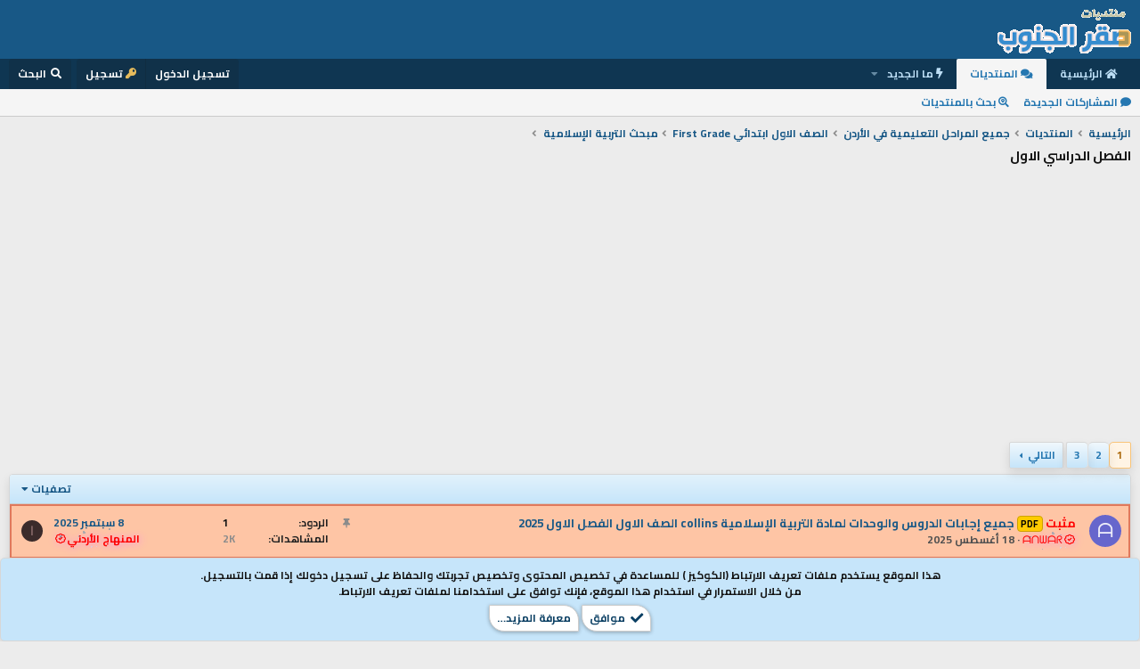

--- FILE ---
content_type: text/html; charset=utf-8
request_url: https://www.jnob-jo.com/xf/forums/75/
body_size: 12101
content:
<!DOCTYPE html>

  <script async src="https://pagead2.googlesyndication.com/pagead/js/adsbygoogle.js?client=ca-pub-0374090706845064"
       crossorigin="anonymous"></script>
  <script>
    (adsbygoogle = window.adsbygoogle || []).push({
      google_ad_client: "ca-pub-0374090706845064",
      enable_page_level_ads: true
    });
  </script>

<html id="XF" lang="ar-AR" dir="RTL"
	data-app="public"
	data-template="forum_view"
	data-container-key="node-75"
	data-content-key=""
	data-logged-in="false"
	data-cookie-prefix="xf_"
	data-csrf="1769907578,576a41415bfeaa17ea198a7285483061"
	class="has-no-js template-forum_view"
	>
<head>
	 <link href="https://fonts.googleapis.com/css?family=Cairo:700&display=swap&subset=arabic,latin-ext" rel="stylesheet">
	<meta charset="utf-8" />
	<meta http-equiv="X-UA-Compatible" content="IE=Edge" />
	<meta name="viewport" content="width=device-width, initial-scale=1, viewport-fit=cover">

	
	
	

	
	<title>مبحث التربية الإسلامية | منتديات صقر الجنوب التعليمية</title>


	<link rel="manifest" href="/xf/webmanifest.php">
	
		<meta name="theme-color" content="#185886" />
	

	<meta name="apple-mobile-web-app-title" content="صقر الجنوب">
	
		<link rel="apple-touch-icon" href="/xf/data/assets/logo/coins.png">
	

	
		
        <meta name="description" content="استعرض الفئات التعليمية في منتديات الفصل الدراسي الاول على منتديات صقر الجنوب التعليمي. اكتشف مناهج وموارد تعليمية محدثة تساعدك في تعزيز معرفتك في مجال منتديات صقر الجنوب." />
        <meta property="og:description" content="استعرض الفئات التعليمية في منتديات الفصل الدراسي الاول على منتديات صقر الجنوب التعليمي. اكتشف مناهج وموارد تعليمية محدثة تساعدك في تعزيز معرفتك في مجال منتديات صقر الجنوب." />
        <meta property="twitter:description" content="استعرض الفئات التعليمية في منتديات الفصل الدراسي الاول على منتديات صقر الجنوب التعليمي. اكتشف مناهج وموارد تعليمية محدثة تساعدك في تعزيز معرفتك في مجال منتديات صقر الجنوب." />
    
	
		<link rel="canonical" href="https://www.jnob-jo.com/xf/forums/75/" />
	
		<link rel="alternate" type="application/rss+xml" title="تغذية RSS لـ الفصل الدراسي الاول" href="/xf/forums/75/index.rss" />
	
		<link rel="next" href="/xf/forums/75/page-2" />
	

	
		
	
	
	<meta property="og:site_name" content="منتديات صقر الجنوب" />


	
	
		
	
	
	<meta property="og:type" content="website" />


	
	
		
	
	
	
		<meta property="og:title" content="مبحث التربية الإسلامية | منتديات صقر الجنوب التعليمية" />
		<meta property="twitter:title" content="مبحث التربية الإسلامية | منتديات صقر الجنوب التعليمية" />
	


	
	
	
		
	
	
	<meta property="og:url" content="https://www.jnob-jo.com/xf/forums/75/" />


	
	

	
	

	


	<link rel="preload" href="/xf/styles/fonts/fa/fa-solid-900.woff2?_v=5.15.3" as="font" type="font/woff2" crossorigin="anonymous" />



<link rel="preload" href="/xf/styles/fonts/fa/fa-brands-400.woff2?_v=5.15.3" as="font" type="font/woff2" crossorigin="anonymous" />

	<link rel="stylesheet" href="/xf/css.php?css=public%3Anormalize.css%2Cpublic%3Afa.css%2Cpublic%3Acore.less%2Cpublic%3Aapp.less&amp;s=193&amp;l=3&amp;d=1769676651&amp;k=04da0994f48851646e358fa8c6ac096d04b0487e" />

	<link rel="stylesheet" href="/xf/css.php?css=public%3Anotices.less%2Cpublic%3Astructured_list.less%2Cpublic%3Aextra.less&amp;s=193&amp;l=3&amp;d=1769676651&amp;k=41640b162a485a1066060cb2770897adcb28821f" />

	
		<script src="https://cdnjs.jnob-jo.com/xf/preamble.min.js?_v=56fa86e9"></script>
	


	
	

 

	
	
	
	
		
			
		
			
		
			
		
			
		
			
		
			
		
			
		
			
		
			
		
			
		
			
		
			
		
			
		
			
		
			
		
			
		
			
		
			
		
			
		
			
		
			
		
			
		
			
		
			
		
			
		
			
		
			
		
		
			
			
			
				
					
				
			
			
			
				<script async src="https://pagead2.googlesyndication.com/pagead/js/adsbygoogle.js?client=pub-0374090706845064" crossorigin="anonymous"></script>
			
		
	


</head>

<body data-template="forum_view">

<div class="p-pageWrapper" id="top">





<header class="p-header" id="header">
	<div class="p-header-inner">
		<div class="p-header-content">

			<div class="p-header-logo p-header-logo--image">
				<a href="https://www.jnob-jo.com/xf">
					<img src="https://cdndata.jnob-jo.com/assets/logo/xenforo-logo.gif" srcset="" alt="منتديات صقر الجنوب"
						width="" height="" />
				</a>
			</div>

			
		</div>
	</div>
</header>





	<div class="p-navSticky p-navSticky--all" data-xf-init="sticky-header">
		
	<nav class="p-nav">
		<div class="p-nav-inner">
			<a class="p-nav-menuTrigger" data-xf-click="off-canvas" data-menu=".js-headerOffCanvasMenu" role="button" tabindex="0">
				<i aria-hidden="true"></i>
				<span class="p-nav-menuText">قائمة</span>
			</a>

			<div class="p-nav-smallLogo">
				<a href="https://www.jnob-jo.com/xf">
					<img src="https://cdndata.jnob-jo.com/assets/logo/xenforo-logo.gif" srcset="" alt="منتديات صقر الجنوب"
						width="" height="" />
				</a>
			</div>

			<div class="p-nav-scroller hScroller" data-xf-init="h-scroller" data-auto-scroll=".p-navEl.is-selected">
				<div class="hScroller-scroll">
					<ul class="p-nav-list js-offCanvasNavSource">
					
						<li>
							
	<div class="p-navEl " >
		

			
	
	<a href="https://www.jnob-jo.com/xf"
		class="p-navEl-link "
		
		data-xf-key="1"
		data-nav-id="home">الرئيسية</a>


			

		
		
	</div>

						</li>
					
						<li>
							
	<div class="p-navEl is-selected" data-has-children="true">
		

			
	
	<a href="/xf/"
		class="p-navEl-link p-navEl-link--splitMenu "
		
		
		data-nav-id="forums">المنتديات</a>


			<a data-xf-key="2"
				data-xf-click="menu"
				data-menu-pos-ref="< .p-navEl"
				class="p-navEl-splitTrigger"
				role="button"
				tabindex="0"
				aria-label="التبديل موسع"
				aria-expanded="false"
				aria-haspopup="true"></a>

		
		
			<div class="menu menu--structural" data-menu="menu" aria-hidden="true">
				<div class="menu-content">
					
						
	
	
	<a href="/xf/whats-new/posts/"
		class="menu-linkRow u-indentDepth0 js-offCanvasCopy "
		
		
		data-nav-id="newPosts">المشاركات الجديدة</a>

	

					
						
	
	
	<a href="/xf/search/?type=post"
		class="menu-linkRow u-indentDepth0 js-offCanvasCopy "
		
		
		data-nav-id="searchForums">بحث بالمنتديات</a>

	

					
				</div>
			</div>
		
	</div>

						</li>
					
						<li>
							
	<div class="p-navEl " data-has-children="true">
		

			
	
	<a href="/xf/whats-new/"
		class="p-navEl-link p-navEl-link--splitMenu "
		
		
		data-nav-id="whatsNew">ما الجديد</a>


			<a data-xf-key="3"
				data-xf-click="menu"
				data-menu-pos-ref="< .p-navEl"
				class="p-navEl-splitTrigger"
				role="button"
				tabindex="0"
				aria-label="التبديل موسع"
				aria-expanded="false"
				aria-haspopup="true"></a>

		
		
			<div class="menu menu--structural" data-menu="menu" aria-hidden="true">
				<div class="menu-content">
					
						
	
	
	<a href="/xf/whats-new/posts/"
		class="menu-linkRow u-indentDepth0 js-offCanvasCopy "
		 rel="nofollow"
		
		data-nav-id="whatsNewPosts">المشاركات الجديدة</a>

	

					
						
	
	
	<a href="/xf/whats-new/latest-activity"
		class="menu-linkRow u-indentDepth0 js-offCanvasCopy "
		 rel="nofollow"
		
		data-nav-id="latestActivity">آخر النشاطات</a>

	

					
				</div>
			</div>
		
	</div>

						</li>
					
					</ul>
				</div>
			</div>

			<div class="p-nav-opposite">
				<div class="p-navgroup p-account p-navgroup--guest">
					
						<a href="/xf/login/" class="p-navgroup-link p-navgroup-link--textual p-navgroup-link--logIn"
							data-xf-click="overlay" data-follow-redirects="on">
							<span class="p-navgroup-linkText">تسجيل الدخول</span>
						</a>
						
							<a href="/xf/register/" class="p-navgroup-link p-navgroup-link--textual p-navgroup-link--register"
								data-xf-click="overlay" data-follow-redirects="on">
								<span class="p-navgroup-linkText">تسجيل</span>
							</a>
						
					
				</div>

				<div class="p-navgroup p-discovery">
					<a href="/xf/whats-new/"
						class="p-navgroup-link p-navgroup-link--iconic p-navgroup-link--whatsnew"
						aria-label="ما الجديد"
						title="ما الجديد">
						<i aria-hidden="true"></i>
						<span class="p-navgroup-linkText">ما الجديد</span>
					</a>

					
						<a href="/xf/search/"
							class="p-navgroup-link p-navgroup-link--iconic p-navgroup-link--search"
							data-xf-click="menu"
							data-xf-key="/"
							aria-label="البحث"
							aria-expanded="false"
							aria-haspopup="true"
							title="البحث">
							<i aria-hidden="true"></i>
							<span class="p-navgroup-linkText">البحث</span>
						</a>
						<div class="menu menu--structural menu--wide" data-menu="menu" aria-hidden="true">
							<form action="/xf/search/search" method="post"
								class="menu-content"
								data-xf-init="quick-search">

								<h3 class="menu-header">البحث</h3>
								
								<div class="menu-row">
									
										<div class="inputGroup inputGroup--joined">
											<input type="text" class="input" name="keywords" placeholder="البحث…" aria-label="البحث" data-menu-autofocus="true" />
											
			<select name="constraints" class="js-quickSearch-constraint input" aria-label="البحث ضمن">
				<option value="">في كل مكان</option>
<option value="{&quot;search_type&quot;:&quot;post&quot;}">المواضيع</option>
<option value="{&quot;search_type&quot;:&quot;post&quot;,&quot;c&quot;:{&quot;nodes&quot;:[75],&quot;child_nodes&quot;:1}}">هذا المنتدى</option>

			</select>
		
										</div>
									
								</div>

								
								<div class="menu-row">
									<label class="iconic"><input type="checkbox"  name="c[title_only]" value="1" /><i aria-hidden="true"></i><span class="iconic-label">بحث بالعناوين فقط

												
													<span tabindex="0" role="button"
														data-xf-init="tooltip" data-trigger="hover focus click" title="سيتم أيضا البحث في الوسوم">

														<i class="fa--xf far fa-question-circle u-muted u-smaller" aria-hidden="true"></i>
													</span></span></label>

								</div>
								
								<div class="menu-row">
									<div class="inputGroup">
										<span class="inputGroup-text" id="ctrl_search_menu_by_member">بواسطة:</span>
										<input type="text" class="input" name="c[users]" data-xf-init="auto-complete" placeholder="العضو" aria-labelledby="ctrl_search_menu_by_member" />
									</div>
								</div>
								<div class="menu-footer">
									<span class="menu-footer-controls">
										<button type="submit" class="button--primary button button--icon button--icon--search"><span class="button-text">بحث</span></button>
										<a href="/xf/search/" class="button"><span class="button-text">بحث متقدم…</span></a>
									</span>
								</div>

								<input type="hidden" name="_xfToken" value="1769907578,576a41415bfeaa17ea198a7285483061" />
							</form>
						</div>
					
				</div>
			</div>
		</div>
	</nav>

		
	
		<div class="p-sectionLinks">
			<div class="p-sectionLinks-inner hScroller" data-xf-init="h-scroller">
				<div class="hScroller-scroll">
					<ul class="p-sectionLinks-list">
					
						<li>
							
	<div class="p-navEl " >
		

			
	
	<a href="/xf/whats-new/posts/"
		class="p-navEl-link "
		
		data-xf-key="alt+1"
		data-nav-id="newPosts">المشاركات الجديدة</a>


			

		
		
	</div>

						</li>
					
						<li>
							
	<div class="p-navEl " >
		

			
	
	<a href="/xf/search/?type=post"
		class="p-navEl-link "
		
		data-xf-key="alt+2"
		data-nav-id="searchForums">بحث بالمنتديات</a>


			

		
		
	</div>

						</li>
					
					</ul>
				</div>
			</div>
		</div>
	

	</div>


<div class="offCanvasMenu offCanvasMenu--nav js-headerOffCanvasMenu" data-menu="menu" aria-hidden="true" data-ocm-builder="navigation">
	<div class="offCanvasMenu-backdrop" data-menu-close="true"></div>
	<div class="offCanvasMenu-content">
		<div class="offCanvasMenu-header">
			قائمة
			<a class="offCanvasMenu-closer" data-menu-close="true" role="button" tabindex="0" aria-label="إغلاق"></a>
		</div>
		
			<div class="p-offCanvasRegisterLink">
				<div class="offCanvasMenu-linkHolder">
					<a href="/xf/login/" class="offCanvasMenu-link" data-xf-click="overlay" data-menu-close="true">
						تسجيل الدخول
					</a>
				</div>
				<hr class="offCanvasMenu-separator" />
				
					<div class="offCanvasMenu-linkHolder">
						<a href="/xf/register/" class="offCanvasMenu-link" data-xf-click="overlay" data-menu-close="true">
							تسجيل
						</a>
					</div>
					<hr class="offCanvasMenu-separator" />
				
			</div>
		
		<div class="js-offCanvasNavTarget"></div>
		<div class="offCanvasMenu-installBanner js-installPromptContainer" style="display: none;" data-xf-init="install-prompt">
			<div class="offCanvasMenu-installBanner-header">تثبيت التطبيق</div>
			<button type="button" class="js-installPromptButton button"><span class="button-text">تثبيت</span></button>
		</div>
	</div>
</div>

<div class="p-body">
	<div class="p-body-inner">
		<!--XF:EXTRA_OUTPUT-->

		

		

		
		
	
		<ul class="p-breadcrumbs "
			itemscope itemtype="https://schema.org/BreadcrumbList">
		
			

			
			
				
				
	<li itemprop="itemListElement" itemscope itemtype="https://schema.org/ListItem">
		<a href="https://www.jnob-jo.com/xf" itemprop="item">
			<span itemprop="name">الرئيسية</span>
		</a>
		<meta itemprop="position" content="1" />
	</li>

			

			
				
				
	<li itemprop="itemListElement" itemscope itemtype="https://schema.org/ListItem">
		<a href="/xf/" itemprop="item">
			<span itemprop="name">المنتديات</span>
		</a>
		<meta itemprop="position" content="2" />
	</li>

			
			
				
				
	<li itemprop="itemListElement" itemscope itemtype="https://schema.org/ListItem">
		<a href="/xf/#gmiy-almraxhl-altylimi-fi-al-rdn.18" itemprop="item">
			<span itemprop="name">جميع المراحل التعليمية في الأردن</span>
		</a>
		<meta itemprop="position" content="3" />
	</li>

			
				
				
	<li itemprop="itemListElement" itemscope itemtype="https://schema.org/ListItem">
		<a href="/xf/forums/67/" itemprop="item">
			<span itemprop="name">الصف الاول ابتدائي First Grade</span>
		</a>
		<meta itemprop="position" content="4" />
	</li>

			
				
				
	<li itemprop="itemListElement" itemscope itemtype="https://schema.org/ListItem">
		<a href="/xf/forums/74/" itemprop="item">
			<span itemprop="name">مبحث التربية الإسلامية</span>
		</a>
		<meta itemprop="position" content="5" />
	</li>

			

		
		</ul>
	

		

		
	<noscript><div class="blockMessage blockMessage--important blockMessage--iconic u-noJsOnly">تم تعطيل الجافا سكربت. للحصول على تجربة أفضل، الرجاء تمكين الجافا سكربت في المتصفح الخاص بك قبل المتابعة.</div></noscript>

		
	<div class="blockMessage blockMessage--important blockMessage--iconic js-browserWarning" style="display: none">أنت تستخدم أحد المتصفحات القديمة. قد لا يتم عرض هذا الموقع أو المواقع الأخرى بشكل صحيح.<br />يجب عليك ترقية متصفحك أو استخدام <a href="https://www.google.com/chrome/" target="_blank" rel="noopener">أحد المتصفحات البديلة</a>.</div>


		
			<div class="p-body-header">
			
				
					<div class="p-title ">
					
						
							<h1 class="p-title-value">الفصل الدراسي الاول</h1>
						
						
					
					</div>
				

				
			
			</div>
		

		<div class="p-body-main  ">
			
			<div class="p-body-contentCol"></div>
			

			

			<div class="p-body-content">
				
				<div class="p-body-pageContent">


  <div style="text-align:center; margin: 10px 0;">
    <ins class="adsbygoogle"
         style="display:block"
         data-ad-client="ca-pub-0374090706845064"
         data-ad-slot="1234567890"
         data-ad-format="auto"
         data-full-width-responsive="true"></ins>
    <script>
         (adsbygoogle = window.adsbygoogle || []).push({});
    </script>
  </div>





	






	



	
	
	






	

	
		
	

















<div class="block " data-xf-init="" data-type="thread" data-href="/xf/inline-mod/">

	<div class="block-outer"><div class="block-outer-main"><nav class="pageNavWrapper pageNavWrapper--mixed ">



<div class="pageNav  ">
	

	<ul class="pageNav-main">
		

	
		<li class="pageNav-page pageNav-page--current "><a href="/xf/forums/75/">1</a></li>
	


		

		
			

	
		<li class="pageNav-page pageNav-page--later"><a href="/xf/forums/75/page-2">2</a></li>
	

		

		

		

	
		<li class="pageNav-page "><a href="/xf/forums/75/page-3">3</a></li>
	

	</ul>

	
		<a href="/xf/forums/75/page-2" class="pageNav-jump pageNav-jump--next">التالي</a>
	
</div>

<div class="pageNavSimple">
	

	<a class="pageNavSimple-el pageNavSimple-el--current"
		data-xf-init="tooltip" title="انتقل إلى الصفحة"
		data-xf-click="menu" role="button" tabindex="0" aria-expanded="false" aria-haspopup="true">
		1 من 3
	</a>
	

	<div class="menu menu--pageJump" data-menu="menu" aria-hidden="true">
		<div class="menu-content">
			<h4 class="menu-header">انتقل إلى الصفحة</h4>
			<div class="menu-row" data-xf-init="page-jump" data-page-url="/xf/forums/75/page-%page%">
				<div class="inputGroup inputGroup--numbers">
					<div class="inputGroup inputGroup--numbers inputNumber" data-xf-init="number-box"><input type="number" pattern="\d*" class="input input--number js-numberBoxTextInput input input--numberNarrow js-pageJumpPage" value="1"  min="1" max="3" step="1" required="required" data-menu-autofocus="true" /></div>
					<span class="inputGroup-text"><button type="button" class="js-pageJumpGo button"><span class="button-text">إذهب</span></button></span>
				</div>
			</div>
		</div>
	</div>


	
		<a href="/xf/forums/75/page-2" class="pageNavSimple-el pageNavSimple-el--next">
			التالي <i aria-hidden="true"></i>
		</a>
		<a href="/xf/forums/75/page-3"
			class="pageNavSimple-el pageNavSimple-el--last"
			data-xf-init="tooltip" title="الاخير">
			<i aria-hidden="true"></i> <span class="u-srOnly">الاخير</span>
		</a>
	
</div>

</nav>



</div></div>

	<div class="block-container">

		
			<div class="block-filterBar">
				<div class="filterBar">
					

					<a class="filterBar-menuTrigger" data-xf-click="menu" role="button" tabindex="0" aria-expanded="false" aria-haspopup="true">تصفيات</a>
					<div class="menu menu--wide" data-menu="menu" aria-hidden="true"
						data-href="/xf/forums/75/filters"
						data-load-target=".js-filterMenuBody">
						<div class="menu-content">
							<h4 class="menu-header">عرض فقط:</h4>
							<div class="js-filterMenuBody">
								<div class="menu-row">جار التحميل…</div>
							</div>
						</div>
					</div>
				</div>
			</div>
		

		

		<div class="block-body">
			
				<div class="structItemContainer">
					

	

	



					
						
							<div class="structItemContainer-group structItemContainer-group--sticky XenStickyBg"> 
								
									

	

	<div class="structItem structItem--thread is-prefix8 js-inlineModContainer js-threadListItem-102684" data-author="ᗩᑎᗯᗩᖇ">

	
		<div class="structItem-cell structItem-cell--icon">
			<div class="structItem-iconContainer">
				<a href="/xf/members/24421/" class="avatar avatar--s avatar--default avatar--default--dynamic" data-user-id="24421" data-xf-init="member-tooltip" style="background-color: #6666cc; color: #ececf9">
			<span class="avatar-u24421-s" role="img" aria-label="ᗩᑎᗯᗩᖇ">ᗩ</span> 
		</a>
				
			</div>
		</div>
	

	
		<div class="structItem-cell structItem-cell--main" data-xf-init="touch-proxy">
			
				<ul class="structItem-statuses">
				
				
					
					
					
					
					

					
						
							<li>
								<i class="structItem-status structItem-status--sticky" aria-hidden="true" title="مثبت"></i>
								<span class="u-srOnly">مثبت</span>
							</li>
						
					

					
					

					
					
						
							
						
					
				
				
				</ul>
			

			<div class="structItem-title">
				
				<span style="color: #ff0000">مثبت</span>
				
					
						<a href="/xf/forums/75/?prefix_id=8" class="labelLink" rel="nofollow"><span class="label label--orange" dir="auto">PDF</span></a>
					
				
				<a href="/xf/threads/102684/" class="" data-tp-primary="on" data-xf-init="preview-tooltip" data-preview-url="/xf/threads/102684/preview">جميع إجابات الدروس والوحدات لمادة التربية الإسلامية collins الصف الاول الفصل الاول 2025</a>
			</div>

			<div class="structItem-minor">
				

				
					<ul class="structItem-parts">
						<li>
	<a href="/xf/members/24421/" class="username " dir="auto" data-user-id="24421" data-xf-init="member-tooltip"><span class="username--style3 username--staff">ᗩᑎᗯᗩᖇ<i class="fa--xf fa-fw far fa-badge-check" data-offsetx="-8" data-xf-init="tooltip" data-original-title="ᗩᑎᗯᗩᖇ is verified member." ></i></span></a>
</li>
						<li class="structItem-startDate"><a href="/xf/threads/102684/" rel="nofollow"><time  class="u-dt" dir="auto" datetime="2025-08-18T21:32:15+0100" data-time="1755549135" data-date-string="18 أغسطس 2025" data-time-string="21:32" title="18 أغسطس 2025 في 21:32">18 أغسطس 2025</time></a></li>
						
					</ul>

					
				
			</div>
		</div>
	

	
		<div class="structItem-cell structItem-cell--meta" title="نتيجة تفاعلات المشاركة الأولى: 0">
			<dl class="pairs pairs--justified">
				<dt>الردود</dt>
				<dd>1</dd>
			</dl>
			<dl class="pairs pairs--justified structItem-minor">
				<dt>المشاهدات</dt>
				<dd>2K</dd>
			</dl>
		</div>
	

	
		<div class="structItem-cell structItem-cell--latest">
			
				<a href="/xf/threads/102684/latest" rel="nofollow"><time  class="structItem-latestDate u-dt" dir="auto" datetime="2025-09-08T21:57:07+0100" data-time="1757365027" data-date-string="8 سبتمبر 2025" data-time-string="21:57" title="8 سبتمبر 2025 في 21:57">8 سبتمبر 2025</time></a>
				<div class="structItem-minor">
					
						
	<a href="/xf/members/366/" class="username " dir="auto" data-user-id="366" data-xf-init="member-tooltip"><span class="username--style3 username--admin">المنهاج الأردني<i class="fa--xf fa-fw far fa-badge-check" data-offsetx="-8" data-xf-init="tooltip" data-original-title="المنهاج الأردني is verified member." ></i></span></a>

					
				</div>
			
		</div>
	

	
		<div class="structItem-cell structItem-cell--icon structItem-cell--iconEnd">
			<div class="structItem-iconContainer">
				
					<a href="/xf/members/366/" class="avatar avatar--xxs avatar--default avatar--default--dynamic" data-user-id="366" data-xf-init="member-tooltip" style="background-color: #3b2b2b; color: #9d7b7b">
			<span class="avatar-u366-s" role="img" aria-label="المنهاج الأردني">ا</span> 
		</a>
				
			</div>
		</div>
	

	</div>

								
									

	

	<div class="structItem structItem--thread is-prefix8 js-inlineModContainer js-threadListItem-96133" data-author="المنهاج الأردني">

	
		<div class="structItem-cell structItem-cell--icon">
			<div class="structItem-iconContainer">
				<a href="/xf/members/366/" class="avatar avatar--s avatar--default avatar--default--dynamic" data-user-id="366" data-xf-init="member-tooltip" style="background-color: #3b2b2b; color: #9d7b7b">
			<span class="avatar-u366-s" role="img" aria-label="المنهاج الأردني">ا</span> 
		</a>
				
			</div>
		</div>
	

	
		<div class="structItem-cell structItem-cell--main" data-xf-init="touch-proxy">
			
				<ul class="structItem-statuses">
				
				
					
					
					
					
					

					
						
							<li>
								<i class="structItem-status structItem-status--sticky" aria-hidden="true" title="مثبت"></i>
								<span class="u-srOnly">مثبت</span>
							</li>
						
					

					
					

					
					
						
							
						
					
				
				
				</ul>
			

			<div class="structItem-title">
				
				<span style="color: #ff0000">مثبت</span>
				
					
						<a href="/xf/forums/75/?prefix_id=8" class="labelLink" rel="nofollow"><span class="label label--orange" dir="auto">PDF</span></a>
					
				
				<a href="/xf/threads/96133/" class="" data-tp-primary="on" data-xf-init="preview-tooltip" data-preview-url="/xf/threads/96133/preview">دليل المعلم لمادة التربية الاسلامية collins الصف الاول الفصل الاول نسخة 2025</a>
			</div>

			<div class="structItem-minor">
				

				
					<ul class="structItem-parts">
						<li>
	<a href="/xf/members/366/" class="username " dir="auto" data-user-id="366" data-xf-init="member-tooltip"><span class="username--style3 username--admin">المنهاج الأردني<i class="fa--xf fa-fw far fa-badge-check" data-offsetx="-8" data-xf-init="tooltip" data-original-title="المنهاج الأردني is verified member." ></i></span></a>
</li>
						<li class="structItem-startDate"><a href="/xf/threads/96133/" rel="nofollow"><time  class="u-dt" dir="auto" datetime="2024-07-24T08:23:58+0100" data-time="1721805838" data-date-string="24 يوليو 2024" data-time-string="08:23" title="24 يوليو 2024 في 08:23">24 يوليو 2024</time></a></li>
						
					</ul>

					
				
			</div>
		</div>
	

	
		<div class="structItem-cell structItem-cell--meta" title="نتيجة تفاعلات المشاركة الأولى: 0">
			<dl class="pairs pairs--justified">
				<dt>الردود</dt>
				<dd>4</dd>
			</dl>
			<dl class="pairs pairs--justified structItem-minor">
				<dt>المشاهدات</dt>
				<dd>3K</dd>
			</dl>
		</div>
	

	
		<div class="structItem-cell structItem-cell--latest">
			
				<a href="/xf/threads/96133/latest" rel="nofollow"><time  class="structItem-latestDate u-dt" dir="auto" datetime="2025-08-18T21:18:54+0100" data-time="1755548334" data-date-string="18 أغسطس 2025" data-time-string="21:18" title="18 أغسطس 2025 في 21:18">18 أغسطس 2025</time></a>
				<div class="structItem-minor">
					
						
	<a href="/xf/members/24421/" class="username " dir="auto" data-user-id="24421" data-xf-init="member-tooltip"><span class="username--style3 username--staff">ᗩᑎᗯᗩᖇ<i class="fa--xf fa-fw far fa-badge-check" data-offsetx="-8" data-xf-init="tooltip" data-original-title="ᗩᑎᗯᗩᖇ is verified member." ></i></span></a>

					
				</div>
			
		</div>
	

	
		<div class="structItem-cell structItem-cell--icon structItem-cell--iconEnd">
			<div class="structItem-iconContainer">
				
					<a href="/xf/members/24421/" class="avatar avatar--xxs avatar--default avatar--default--dynamic" data-user-id="24421" data-xf-init="member-tooltip" style="background-color: #6666cc; color: #ececf9">
			<span class="avatar-u24421-s" role="img" aria-label="ᗩᑎᗯᗩᖇ">ᗩ</span> 
		</a>
				
			</div>
		</div>
	

	</div>

								
									

	

	<div class="structItem structItem--thread is-prefix8 js-inlineModContainer js-threadListItem-102463" data-author="المنهاج الأردني">

	
		<div class="structItem-cell structItem-cell--icon">
			<div class="structItem-iconContainer">
				<a href="/xf/members/366/" class="avatar avatar--s avatar--default avatar--default--dynamic" data-user-id="366" data-xf-init="member-tooltip" style="background-color: #3b2b2b; color: #9d7b7b">
			<span class="avatar-u366-s" role="img" aria-label="المنهاج الأردني">ا</span> 
		</a>
				
			</div>
		</div>
	

	
		<div class="structItem-cell structItem-cell--main" data-xf-init="touch-proxy">
			
				<ul class="structItem-statuses">
				
				
					
					
					
					
					

					
						
							<li>
								<i class="structItem-status structItem-status--sticky" aria-hidden="true" title="مثبت"></i>
								<span class="u-srOnly">مثبت</span>
							</li>
						
					

					
					

					
					
						
							
						
					
				
				
				</ul>
			

			<div class="structItem-title">
				
				<span style="color: #ff0000">مثبت</span>
				
					
						<a href="/xf/forums/75/?prefix_id=8" class="labelLink" rel="nofollow"><span class="label label--orange" dir="auto">PDF</span></a>
					
				
				<a href="/xf/threads/102463/" class="" data-tp-primary="on" data-xf-init="preview-tooltip" data-preview-url="/xf/threads/102463/preview">كتاب الطالب لمادة التربية الاسلامية collins الصف الاول الفصل الاول نسخة 2025</a>
			</div>

			<div class="structItem-minor">
				

				
					<ul class="structItem-parts">
						<li>
	<a href="/xf/members/366/" class="username " dir="auto" data-user-id="366" data-xf-init="member-tooltip"><span class="username--style3 username--admin">المنهاج الأردني<i class="fa--xf fa-fw far fa-badge-check" data-offsetx="-8" data-xf-init="tooltip" data-original-title="المنهاج الأردني is verified member." ></i></span></a>
</li>
						<li class="structItem-startDate"><a href="/xf/threads/102463/" rel="nofollow"><time  class="u-dt" dir="auto" datetime="2025-07-23T23:00:57+0100" data-time="1753308057" data-date-string="23 يوليو 2025" data-time-string="23:00" title="23 يوليو 2025 في 23:00">23 يوليو 2025</time></a></li>
						
					</ul>

					
				
			</div>
		</div>
	

	
		<div class="structItem-cell structItem-cell--meta" title="نتيجة تفاعلات المشاركة الأولى: 0">
			<dl class="pairs pairs--justified">
				<dt>الردود</dt>
				<dd>2</dd>
			</dl>
			<dl class="pairs pairs--justified structItem-minor">
				<dt>المشاهدات</dt>
				<dd>1K</dd>
			</dl>
		</div>
	

	
		<div class="structItem-cell structItem-cell--latest">
			
				<a href="/xf/threads/102463/latest" rel="nofollow"><time  class="structItem-latestDate u-dt" dir="auto" datetime="2025-07-27T15:44:03+0100" data-time="1753627443" data-date-string="27 يوليو 2025" data-time-string="15:44" title="27 يوليو 2025 في 15:44">27 يوليو 2025</time></a>
				<div class="structItem-minor">
					
						
	<a href="/xf/members/366/" class="username " dir="auto" data-user-id="366" data-xf-init="member-tooltip"><span class="username--style3 username--admin">المنهاج الأردني<i class="fa--xf fa-fw far fa-badge-check" data-offsetx="-8" data-xf-init="tooltip" data-original-title="المنهاج الأردني is verified member." ></i></span></a>

					
				</div>
			
		</div>
	

	
		<div class="structItem-cell structItem-cell--icon structItem-cell--iconEnd">
			<div class="structItem-iconContainer">
				
					<a href="/xf/members/366/" class="avatar avatar--xxs avatar--default avatar--default--dynamic" data-user-id="366" data-xf-init="member-tooltip" style="background-color: #3b2b2b; color: #9d7b7b">
			<span class="avatar-u366-s" role="img" aria-label="المنهاج الأردني">ا</span> 
		</a>
				
			</div>
		</div>
	

	</div>

								
							</div>

							
						
   <div class="XenStickyNormal">
                              <i class="fas fa-comments" aria-hidden="true"></i> المواضيع
                 </div> 
						<div class="structItemContainer-group js-threadList">
							
								
									

	

	<div class="structItem structItem--thread is-prefix8 js-inlineModContainer js-threadListItem-104699" data-author="بنت الجنوب">

	
		<div class="structItem-cell structItem-cell--icon">
			<div class="structItem-iconContainer">
				<a href="/xf/members/91832/" class="avatar avatar--s avatar--default avatar--default--dynamic" data-user-id="91832" data-xf-init="member-tooltip" style="background-color: #9999cc; color: #3c3c77">
			<span class="avatar-u91832-s" role="img" aria-label="بنت الجنوب">ب</span> 
		</a>
				
			</div>
		</div>
	

	
		<div class="structItem-cell structItem-cell--main" data-xf-init="touch-proxy">
			

			<div class="structItem-title">
				
				
				
					
						<a href="/xf/forums/75/?prefix_id=8" class="labelLink" rel="nofollow"><span class="label label--orange" dir="auto">PDF</span></a>
					
				
				<a href="/xf/threads/104699/" class="" data-tp-primary="on" data-xf-init="preview-tooltip" data-preview-url="/xf/threads/104699/preview">‏‏بنك اسئلة من 50 سؤال وجواب على الوحدة -4- اسمو بأخلاقي لمادة التربية الاسلامية collins الصف الاول الفصل الاول</a>
			</div>

			<div class="structItem-minor">
				

				
					<ul class="structItem-parts">
						<li>
	<a href="/xf/members/91832/" class="username " dir="auto" data-user-id="91832" data-xf-init="member-tooltip"><span class="username--style3 username--staff username--moderator">بنت الجنوب<i class="fa--xf fa-fw far fa-badge-check" data-offsetx="-8" data-xf-init="tooltip" data-original-title="بنت الجنوب is verified member." ></i></span></a>
</li>
						<li class="structItem-startDate"><a href="/xf/threads/104699/" rel="nofollow"><time  class="u-dt" dir="auto" datetime="2025-11-12T21:17:52+0000" data-time="1762982272" data-date-string="12 نوفمبر 2025" data-time-string="21:17" title="12 نوفمبر 2025 في 21:17">12 نوفمبر 2025</time></a></li>
						
					</ul>

					
				
			</div>
		</div>
	

	
		<div class="structItem-cell structItem-cell--meta" title="نتيجة تفاعلات المشاركة الأولى: 0">
			<dl class="pairs pairs--justified">
				<dt>الردود</dt>
				<dd>2</dd>
			</dl>
			<dl class="pairs pairs--justified structItem-minor">
				<dt>المشاهدات</dt>
				<dd>1K</dd>
			</dl>
		</div>
	

	
		<div class="structItem-cell structItem-cell--latest">
			
				<a href="/xf/threads/104699/latest" rel="nofollow"><time  class="structItem-latestDate u-dt" dir="auto" datetime="2025-11-26T11:11:49+0000" data-time="1764155509" data-date-string="26 نوفمبر 2025" data-time-string="11:11" title="26 نوفمبر 2025 في 11:11">26 نوفمبر 2025</time></a>
				<div class="structItem-minor">
					
						
	<a href="/xf/members/68584/" class="username " dir="auto" data-user-id="68584" data-xf-init="member-tooltip"><span class="username--style3 username--staff">مي احمد<i class="fa--xf fa-fw far fa-badge-check" data-offsetx="-8" data-xf-init="tooltip" data-original-title="مي احمد is verified member." ></i></span></a>

					
				</div>
			
		</div>
	

	
		<div class="structItem-cell structItem-cell--icon structItem-cell--iconEnd">
			<div class="structItem-iconContainer">
				
					<a href="/xf/members/68584/" class="avatar avatar--xxs avatar--default avatar--default--dynamic" data-user-id="68584" data-xf-init="member-tooltip" style="background-color: #9933cc; color: #e0c2f0">
			<span class="avatar-u68584-s" role="img" aria-label="مي احمد">م</span> 
		</a>
				
			</div>
		</div>
	

	</div>

								
									

	

	<div class="structItem structItem--thread is-prefix8 js-inlineModContainer js-threadListItem-104695" data-author="بنت الجنوب">

	
		<div class="structItem-cell structItem-cell--icon">
			<div class="structItem-iconContainer">
				<a href="/xf/members/91832/" class="avatar avatar--s avatar--default avatar--default--dynamic" data-user-id="91832" data-xf-init="member-tooltip" style="background-color: #9999cc; color: #3c3c77">
			<span class="avatar-u91832-s" role="img" aria-label="بنت الجنوب">ب</span> 
		</a>
				
			</div>
		</div>
	

	
		<div class="structItem-cell structItem-cell--main" data-xf-init="touch-proxy">
			

			<div class="structItem-title">
				
				
				
					
						<a href="/xf/forums/75/?prefix_id=8" class="labelLink" rel="nofollow"><span class="label label--orange" dir="auto">PDF</span></a>
					
				
				<a href="/xf/threads/104695/" class="" data-tp-primary="on" data-xf-init="preview-tooltip" data-preview-url="/xf/threads/104695/preview">امتحان مع الاجابات ع الوحدة -4- أسمو بأخلاقي لمادة التربية الاسلامية الصف الاول الفصل الاول</a>
			</div>

			<div class="structItem-minor">
				

				
					<ul class="structItem-parts">
						<li>
	<a href="/xf/members/91832/" class="username " dir="auto" data-user-id="91832" data-xf-init="member-tooltip"><span class="username--style3 username--staff username--moderator">بنت الجنوب<i class="fa--xf fa-fw far fa-badge-check" data-offsetx="-8" data-xf-init="tooltip" data-original-title="بنت الجنوب is verified member." ></i></span></a>
</li>
						<li class="structItem-startDate"><a href="/xf/threads/104695/" rel="nofollow"><time  class="u-dt" dir="auto" datetime="2025-11-12T20:57:18+0000" data-time="1762981038" data-date-string="12 نوفمبر 2025" data-time-string="20:57" title="12 نوفمبر 2025 في 20:57">12 نوفمبر 2025</time></a></li>
						
					</ul>

					
				
			</div>
		</div>
	

	
		<div class="structItem-cell structItem-cell--meta" title="نتيجة تفاعلات المشاركة الأولى: 0">
			<dl class="pairs pairs--justified">
				<dt>الردود</dt>
				<dd>3</dd>
			</dl>
			<dl class="pairs pairs--justified structItem-minor">
				<dt>المشاهدات</dt>
				<dd>2K</dd>
			</dl>
		</div>
	

	
		<div class="structItem-cell structItem-cell--latest">
			
				<a href="/xf/threads/104695/latest" rel="nofollow"><time  class="structItem-latestDate u-dt" dir="auto" datetime="2025-11-26T11:11:19+0000" data-time="1764155479" data-date-string="26 نوفمبر 2025" data-time-string="11:11" title="26 نوفمبر 2025 في 11:11">26 نوفمبر 2025</time></a>
				<div class="structItem-minor">
					
						
	<a href="/xf/members/68584/" class="username " dir="auto" data-user-id="68584" data-xf-init="member-tooltip"><span class="username--style3 username--staff">مي احمد<i class="fa--xf fa-fw far fa-badge-check" data-offsetx="-8" data-xf-init="tooltip" data-original-title="مي احمد is verified member." ></i></span></a>

					
				</div>
			
		</div>
	

	
		<div class="structItem-cell structItem-cell--icon structItem-cell--iconEnd">
			<div class="structItem-iconContainer">
				
					<a href="/xf/members/68584/" class="avatar avatar--xxs avatar--default avatar--default--dynamic" data-user-id="68584" data-xf-init="member-tooltip" style="background-color: #9933cc; color: #e0c2f0">
			<span class="avatar-u68584-s" role="img" aria-label="مي احمد">م</span> 
		</a>
				
			</div>
		</div>
	

	</div>

								
									

	

	<div class="structItem structItem--thread is-prefix8 js-inlineModContainer js-threadListItem-103903" data-author="بنت الجنوب">

	
		<div class="structItem-cell structItem-cell--icon">
			<div class="structItem-iconContainer">
				<a href="/xf/members/91832/" class="avatar avatar--s avatar--default avatar--default--dynamic" data-user-id="91832" data-xf-init="member-tooltip" style="background-color: #9999cc; color: #3c3c77">
			<span class="avatar-u91832-s" role="img" aria-label="بنت الجنوب">ب</span> 
		</a>
				
			</div>
		</div>
	

	
		<div class="structItem-cell structItem-cell--main" data-xf-init="touch-proxy">
			

			<div class="structItem-title">
				
				
				
					
						<a href="/xf/forums/75/?prefix_id=8" class="labelLink" rel="nofollow"><span class="label label--orange" dir="auto">PDF</span></a>
					
				
				<a href="/xf/threads/103903/" class="" data-tp-primary="on" data-xf-init="preview-tooltip" data-preview-url="/xf/threads/103903/preview">امتحان مع الاجابات ع الوحدة -1- احبك ربي لمادة التربية الاسلامية collins الصف الاول الفصل الاول</a>
			</div>

			<div class="structItem-minor">
				

				
					<ul class="structItem-parts">
						<li>
	<a href="/xf/members/91832/" class="username " dir="auto" data-user-id="91832" data-xf-init="member-tooltip"><span class="username--style3 username--staff username--moderator">بنت الجنوب<i class="fa--xf fa-fw far fa-badge-check" data-offsetx="-8" data-xf-init="tooltip" data-original-title="بنت الجنوب is verified member." ></i></span></a>
</li>
						<li class="structItem-startDate"><a href="/xf/threads/103903/" rel="nofollow"><time  class="u-dt" dir="auto" datetime="2025-10-08T12:57:38+0100" data-time="1759924658" data-date-string="8 أكتوبر 2025" data-time-string="12:57" title="8 أكتوبر 2025 في 12:57">8 أكتوبر 2025</time></a></li>
						
					</ul>

					
				
			</div>
		</div>
	

	
		<div class="structItem-cell structItem-cell--meta" title="نتيجة تفاعلات المشاركة الأولى: 0">
			<dl class="pairs pairs--justified">
				<dt>الردود</dt>
				<dd>3</dd>
			</dl>
			<dl class="pairs pairs--justified structItem-minor">
				<dt>المشاهدات</dt>
				<dd>883</dd>
			</dl>
		</div>
	

	
		<div class="structItem-cell structItem-cell--latest">
			
				<a href="/xf/threads/103903/latest" rel="nofollow"><time  class="structItem-latestDate u-dt" dir="auto" datetime="2025-11-18T23:31:17+0000" data-time="1763508677" data-date-string="18 نوفمبر 2025" data-time-string="23:31" title="18 نوفمبر 2025 في 23:31">18 نوفمبر 2025</time></a>
				<div class="structItem-minor">
					
						
	<a href="/xf/members/2962/" class="username " dir="auto" data-user-id="2962" data-xf-init="member-tooltip"><span class="username--style5 username--staff username--moderator">الورده النقية</span></a>

					
				</div>
			
		</div>
	

	
		<div class="structItem-cell structItem-cell--icon structItem-cell--iconEnd">
			<div class="structItem-iconContainer">
				
					<a href="/xf/members/2962/" class="avatar avatar--xxs avatar--default avatar--default--dynamic" data-user-id="2962" data-xf-init="member-tooltip" style="background-color: #cccc66; color: #606020">
			<span class="avatar-u2962-s" role="img" aria-label="الورده النقية">ا</span> 
		</a>
				
			</div>
		</div>
	

	</div>

								
									

	

	<div class="structItem structItem--thread is-prefix8 js-inlineModContainer js-threadListItem-103757" data-author="المنهاج الأردني">

	
		<div class="structItem-cell structItem-cell--icon">
			<div class="structItem-iconContainer">
				<a href="/xf/members/366/" class="avatar avatar--s avatar--default avatar--default--dynamic" data-user-id="366" data-xf-init="member-tooltip" style="background-color: #3b2b2b; color: #9d7b7b">
			<span class="avatar-u366-s" role="img" aria-label="المنهاج الأردني">ا</span> 
		</a>
				
			</div>
		</div>
	

	
		<div class="structItem-cell structItem-cell--main" data-xf-init="touch-proxy">
			

			<div class="structItem-title">
				
				
				
					
						<a href="/xf/forums/75/?prefix_id=8" class="labelLink" rel="nofollow"><span class="label label--orange" dir="auto">PDF</span></a>
					
				
				<a href="/xf/threads/103757/" class="" data-tp-primary="on" data-xf-init="preview-tooltip" data-preview-url="/xf/threads/103757/preview">امتحان مع الاجابات ع الوحدة -2- أهتدي بقرآني  لمادة التربية الاسلامية collins الصف الاول الفصل الاول</a>
			</div>

			<div class="structItem-minor">
				

				
					<ul class="structItem-parts">
						<li>
	<a href="/xf/members/366/" class="username " dir="auto" data-user-id="366" data-xf-init="member-tooltip"><span class="username--style3 username--admin">المنهاج الأردني<i class="fa--xf fa-fw far fa-badge-check" data-offsetx="-8" data-xf-init="tooltip" data-original-title="المنهاج الأردني is verified member." ></i></span></a>
</li>
						<li class="structItem-startDate"><a href="/xf/threads/103757/" rel="nofollow"><time  class="u-dt" dir="auto" datetime="2025-10-01T16:07:17+0100" data-time="1759331237" data-date-string="1 أكتوبر 2025" data-time-string="16:07" title="1 أكتوبر 2025 في 16:07">1 أكتوبر 2025</time></a></li>
						
					</ul>

					
				
			</div>
		</div>
	

	
		<div class="structItem-cell structItem-cell--meta" title="نتيجة تفاعلات المشاركة الأولى: 0">
			<dl class="pairs pairs--justified">
				<dt>الردود</dt>
				<dd>3</dd>
			</dl>
			<dl class="pairs pairs--justified structItem-minor">
				<dt>المشاهدات</dt>
				<dd>1K</dd>
			</dl>
		</div>
	

	
		<div class="structItem-cell structItem-cell--latest">
			
				<a href="/xf/threads/103757/latest" rel="nofollow"><time  class="structItem-latestDate u-dt" dir="auto" datetime="2025-11-18T23:31:14+0000" data-time="1763508674" data-date-string="18 نوفمبر 2025" data-time-string="23:31" title="18 نوفمبر 2025 في 23:31">18 نوفمبر 2025</time></a>
				<div class="structItem-minor">
					
						
	<a href="/xf/members/2962/" class="username " dir="auto" data-user-id="2962" data-xf-init="member-tooltip"><span class="username--style5 username--staff username--moderator">الورده النقية</span></a>

					
				</div>
			
		</div>
	

	
		<div class="structItem-cell structItem-cell--icon structItem-cell--iconEnd">
			<div class="structItem-iconContainer">
				
					<a href="/xf/members/2962/" class="avatar avatar--xxs avatar--default avatar--default--dynamic" data-user-id="2962" data-xf-init="member-tooltip" style="background-color: #cccc66; color: #606020">
			<span class="avatar-u2962-s" role="img" aria-label="الورده النقية">ا</span> 
		</a>
				
			</div>
		</div>
	

	</div>

								
									

	

	<div class="structItem structItem--thread is-prefix8 js-inlineModContainer js-threadListItem-104694" data-author="بنت الجنوب">

	
		<div class="structItem-cell structItem-cell--icon">
			<div class="structItem-iconContainer">
				<a href="/xf/members/91832/" class="avatar avatar--s avatar--default avatar--default--dynamic" data-user-id="91832" data-xf-init="member-tooltip" style="background-color: #9999cc; color: #3c3c77">
			<span class="avatar-u91832-s" role="img" aria-label="بنت الجنوب">ب</span> 
		</a>
				
			</div>
		</div>
	

	
		<div class="structItem-cell structItem-cell--main" data-xf-init="touch-proxy">
			

			<div class="structItem-title">
				
				
				
					
						<a href="/xf/forums/75/?prefix_id=8" class="labelLink" rel="nofollow"><span class="label label--orange" dir="auto">PDF</span></a>
					
				
				<a href="/xf/threads/104694/" class="" data-tp-primary="on" data-xf-init="preview-tooltip" data-preview-url="/xf/threads/104694/preview">امتحان مع الاجابات ع الوحدة -3-اقتدي برسولي لمادة التربية الاسلامية الصف الاول</a>
			</div>

			<div class="structItem-minor">
				

				
					<ul class="structItem-parts">
						<li>
	<a href="/xf/members/91832/" class="username " dir="auto" data-user-id="91832" data-xf-init="member-tooltip"><span class="username--style3 username--staff username--moderator">بنت الجنوب<i class="fa--xf fa-fw far fa-badge-check" data-offsetx="-8" data-xf-init="tooltip" data-original-title="بنت الجنوب is verified member." ></i></span></a>
</li>
						<li class="structItem-startDate"><a href="/xf/threads/104694/" rel="nofollow"><time  class="u-dt" dir="auto" datetime="2025-11-12T20:57:14+0000" data-time="1762981034" data-date-string="12 نوفمبر 2025" data-time-string="20:57" title="12 نوفمبر 2025 في 20:57">12 نوفمبر 2025</time></a></li>
						
					</ul>

					
				
			</div>
		</div>
	

	
		<div class="structItem-cell structItem-cell--meta" title="نتيجة تفاعلات المشاركة الأولى: 0">
			<dl class="pairs pairs--justified">
				<dt>الردود</dt>
				<dd>2</dd>
			</dl>
			<dl class="pairs pairs--justified structItem-minor">
				<dt>المشاهدات</dt>
				<dd>1K</dd>
			</dl>
		</div>
	

	
		<div class="structItem-cell structItem-cell--latest">
			
				<a href="/xf/threads/104694/latest" rel="nofollow"><time  class="structItem-latestDate u-dt" dir="auto" datetime="2025-11-18T23:31:11+0000" data-time="1763508671" data-date-string="18 نوفمبر 2025" data-time-string="23:31" title="18 نوفمبر 2025 في 23:31">18 نوفمبر 2025</time></a>
				<div class="structItem-minor">
					
						
	<a href="/xf/members/2962/" class="username " dir="auto" data-user-id="2962" data-xf-init="member-tooltip"><span class="username--style5 username--staff username--moderator">الورده النقية</span></a>

					
				</div>
			
		</div>
	

	
		<div class="structItem-cell structItem-cell--icon structItem-cell--iconEnd">
			<div class="structItem-iconContainer">
				
					<a href="/xf/members/2962/" class="avatar avatar--xxs avatar--default avatar--default--dynamic" data-user-id="2962" data-xf-init="member-tooltip" style="background-color: #cccc66; color: #606020">
			<span class="avatar-u2962-s" role="img" aria-label="الورده النقية">ا</span> 
		</a>
				
			</div>
		</div>
	

	</div>

								
									

	

	<div class="structItem structItem--thread is-prefix7 js-inlineModContainer js-threadListItem-92990" data-author="المنهاج الأردني">

	
		<div class="structItem-cell structItem-cell--icon">
			<div class="structItem-iconContainer">
				<a href="/xf/members/366/" class="avatar avatar--s avatar--default avatar--default--dynamic" data-user-id="366" data-xf-init="member-tooltip" style="background-color: #3b2b2b; color: #9d7b7b">
			<span class="avatar-u366-s" role="img" aria-label="المنهاج الأردني">ا</span> 
		</a>
				
			</div>
		</div>
	

	
		<div class="structItem-cell structItem-cell--main" data-xf-init="touch-proxy">
			

			<div class="structItem-title">
				
				
				
					
						<a href="/xf/forums/75/?prefix_id=7" class="labelLink" rel="nofollow"><span class="label label--blue" dir="auto">Word</span></a>
					
				
				<a href="/xf/threads/92990/" class="" data-tp-primary="on" data-xf-init="preview-tooltip" data-preview-url="/xf/threads/92990/preview">الاختبار النهائي لماده التربية الاسلامية collins الصف الاول الفصل الاول نموذج 3</a>
			</div>

			<div class="structItem-minor">
				

				
					<ul class="structItem-parts">
						<li>
	<a href="/xf/members/366/" class="username " dir="auto" data-user-id="366" data-xf-init="member-tooltip"><span class="username--style3 username--admin">المنهاج الأردني<i class="fa--xf fa-fw far fa-badge-check" data-offsetx="-8" data-xf-init="tooltip" data-original-title="المنهاج الأردني is verified member." ></i></span></a>
</li>
						<li class="structItem-startDate"><a href="/xf/threads/92990/" rel="nofollow"><time  class="u-dt" dir="auto" datetime="2023-12-01T19:38:54+0000" data-time="1701459534" data-date-string="1 ديسمبر 2023" data-time-string="19:38" title="1 ديسمبر 2023 في 19:38">1 ديسمبر 2023</time></a></li>
						
					</ul>

					
				
			</div>
		</div>
	

	
		<div class="structItem-cell structItem-cell--meta" title="نتيجة تفاعلات المشاركة الأولى: 0">
			<dl class="pairs pairs--justified">
				<dt>الردود</dt>
				<dd>2</dd>
			</dl>
			<dl class="pairs pairs--justified structItem-minor">
				<dt>المشاهدات</dt>
				<dd>2K</dd>
			</dl>
		</div>
	

	
		<div class="structItem-cell structItem-cell--latest">
			
				<a href="/xf/threads/92990/latest" rel="nofollow"><time  class="structItem-latestDate u-dt" dir="auto" datetime="2025-11-18T23:21:38+0000" data-time="1763508098" data-date-string="18 نوفمبر 2025" data-time-string="23:21" title="18 نوفمبر 2025 في 23:21">18 نوفمبر 2025</time></a>
				<div class="structItem-minor">
					
						
	<a href="/xf/members/2962/" class="username " dir="auto" data-user-id="2962" data-xf-init="member-tooltip"><span class="username--style5 username--staff username--moderator">الورده النقية</span></a>

					
				</div>
			
		</div>
	

	
		<div class="structItem-cell structItem-cell--icon structItem-cell--iconEnd">
			<div class="structItem-iconContainer">
				
					<a href="/xf/members/2962/" class="avatar avatar--xxs avatar--default avatar--default--dynamic" data-user-id="2962" data-xf-init="member-tooltip" style="background-color: #cccc66; color: #606020">
			<span class="avatar-u2962-s" role="img" aria-label="الورده النقية">ا</span> 
		</a>
				
			</div>
		</div>
	

	</div>

								
									

	

	<div class="structItem structItem--thread is-prefix7 js-inlineModContainer js-threadListItem-92991" data-author="المنهاج الأردني">

	
		<div class="structItem-cell structItem-cell--icon">
			<div class="structItem-iconContainer">
				<a href="/xf/members/366/" class="avatar avatar--s avatar--default avatar--default--dynamic" data-user-id="366" data-xf-init="member-tooltip" style="background-color: #3b2b2b; color: #9d7b7b">
			<span class="avatar-u366-s" role="img" aria-label="المنهاج الأردني">ا</span> 
		</a>
				
			</div>
		</div>
	

	
		<div class="structItem-cell structItem-cell--main" data-xf-init="touch-proxy">
			

			<div class="structItem-title">
				
				
				
					
						<a href="/xf/forums/75/?prefix_id=7" class="labelLink" rel="nofollow"><span class="label label--blue" dir="auto">Word</span></a>
					
				
				<a href="/xf/threads/92991/" class="" data-tp-primary="on" data-xf-init="preview-tooltip" data-preview-url="/xf/threads/92991/preview">الاختبار النهائي لماده التربية الاسلامية collins الصف الاول الفصل الاول نموذج 2</a>
			</div>

			<div class="structItem-minor">
				

				
					<ul class="structItem-parts">
						<li>
	<a href="/xf/members/366/" class="username " dir="auto" data-user-id="366" data-xf-init="member-tooltip"><span class="username--style3 username--admin">المنهاج الأردني<i class="fa--xf fa-fw far fa-badge-check" data-offsetx="-8" data-xf-init="tooltip" data-original-title="المنهاج الأردني is verified member." ></i></span></a>
</li>
						<li class="structItem-startDate"><a href="/xf/threads/92991/" rel="nofollow"><time  class="u-dt" dir="auto" datetime="2023-12-01T19:38:57+0000" data-time="1701459537" data-date-string="1 ديسمبر 2023" data-time-string="19:38" title="1 ديسمبر 2023 في 19:38">1 ديسمبر 2023</time></a></li>
						
					</ul>

					
				
			</div>
		</div>
	

	
		<div class="structItem-cell structItem-cell--meta" title="نتيجة تفاعلات المشاركة الأولى: 0">
			<dl class="pairs pairs--justified">
				<dt>الردود</dt>
				<dd>3</dd>
			</dl>
			<dl class="pairs pairs--justified structItem-minor">
				<dt>المشاهدات</dt>
				<dd>2K</dd>
			</dl>
		</div>
	

	
		<div class="structItem-cell structItem-cell--latest">
			
				<a href="/xf/threads/92991/latest" rel="nofollow"><time  class="structItem-latestDate u-dt" dir="auto" datetime="2025-11-18T23:21:19+0000" data-time="1763508079" data-date-string="18 نوفمبر 2025" data-time-string="23:21" title="18 نوفمبر 2025 في 23:21">18 نوفمبر 2025</time></a>
				<div class="structItem-minor">
					
						
	<a href="/xf/members/2962/" class="username " dir="auto" data-user-id="2962" data-xf-init="member-tooltip"><span class="username--style5 username--staff username--moderator">الورده النقية</span></a>

					
				</div>
			
		</div>
	

	
		<div class="structItem-cell structItem-cell--icon structItem-cell--iconEnd">
			<div class="structItem-iconContainer">
				
					<a href="/xf/members/2962/" class="avatar avatar--xxs avatar--default avatar--default--dynamic" data-user-id="2962" data-xf-init="member-tooltip" style="background-color: #cccc66; color: #606020">
			<span class="avatar-u2962-s" role="img" aria-label="الورده النقية">ا</span> 
		</a>
				
			</div>
		</div>
	

	</div>

								
									

	

	<div class="structItem structItem--thread is-prefix7 js-inlineModContainer js-threadListItem-98094" data-author="بنت الجنوب">

	
		<div class="structItem-cell structItem-cell--icon">
			<div class="structItem-iconContainer">
				<a href="/xf/members/91832/" class="avatar avatar--s avatar--default avatar--default--dynamic" data-user-id="91832" data-xf-init="member-tooltip" style="background-color: #9999cc; color: #3c3c77">
			<span class="avatar-u91832-s" role="img" aria-label="بنت الجنوب">ب</span> 
		</a>
				
			</div>
		</div>
	

	
		<div class="structItem-cell structItem-cell--main" data-xf-init="touch-proxy">
			

			<div class="structItem-title">
				
				
				
					
						<a href="/xf/forums/75/?prefix_id=7" class="labelLink" rel="nofollow"><span class="label label--blue" dir="auto">Word</span></a>
					
				
				<a href="/xf/threads/98094/" class="" data-tp-primary="on" data-xf-init="preview-tooltip" data-preview-url="/xf/threads/98094/preview">الاختبار النهائي لماده التربية الاسلامية collins الصف الاول الفصل الاول نموذج 4</a>
			</div>

			<div class="structItem-minor">
				

				
					<ul class="structItem-parts">
						<li>
	<a href="/xf/members/91832/" class="username " dir="auto" data-user-id="91832" data-xf-init="member-tooltip"><span class="username--style3 username--staff username--moderator">بنت الجنوب<i class="fa--xf fa-fw far fa-badge-check" data-offsetx="-8" data-xf-init="tooltip" data-original-title="بنت الجنوب is verified member." ></i></span></a>
</li>
						<li class="structItem-startDate"><a href="/xf/threads/98094/" rel="nofollow"><time  class="u-dt" dir="auto" datetime="2024-11-20T11:05:36+0000" data-time="1732100736" data-date-string="20 نوفمبر 2024" data-time-string="11:05" title="20 نوفمبر 2024 في 11:05">20 نوفمبر 2024</time></a></li>
						
					</ul>

					
				
			</div>
		</div>
	

	
		<div class="structItem-cell structItem-cell--meta" title="نتيجة تفاعلات المشاركة الأولى: 0">
			<dl class="pairs pairs--justified">
				<dt>الردود</dt>
				<dd>1</dd>
			</dl>
			<dl class="pairs pairs--justified structItem-minor">
				<dt>المشاهدات</dt>
				<dd>1K</dd>
			</dl>
		</div>
	

	
		<div class="structItem-cell structItem-cell--latest">
			
				<a href="/xf/threads/98094/latest" rel="nofollow"><time  class="structItem-latestDate u-dt" dir="auto" datetime="2025-11-18T23:21:01+0000" data-time="1763508061" data-date-string="18 نوفمبر 2025" data-time-string="23:21" title="18 نوفمبر 2025 في 23:21">18 نوفمبر 2025</time></a>
				<div class="structItem-minor">
					
						
	<a href="/xf/members/2962/" class="username " dir="auto" data-user-id="2962" data-xf-init="member-tooltip"><span class="username--style5 username--staff username--moderator">الورده النقية</span></a>

					
				</div>
			
		</div>
	

	
		<div class="structItem-cell structItem-cell--icon structItem-cell--iconEnd">
			<div class="structItem-iconContainer">
				
					<a href="/xf/members/2962/" class="avatar avatar--xxs avatar--default avatar--default--dynamic" data-user-id="2962" data-xf-init="member-tooltip" style="background-color: #cccc66; color: #606020">
			<span class="avatar-u2962-s" role="img" aria-label="الورده النقية">ا</span> 
		</a>
				
			</div>
		</div>
	

	</div>

								
									

	

	<div class="structItem structItem--thread is-prefix7 js-inlineModContainer js-threadListItem-87457" data-author="المنهاج الأردني">

	
		<div class="structItem-cell structItem-cell--icon">
			<div class="structItem-iconContainer">
				<a href="/xf/members/366/" class="avatar avatar--s avatar--default avatar--default--dynamic" data-user-id="366" data-xf-init="member-tooltip" style="background-color: #3b2b2b; color: #9d7b7b">
			<span class="avatar-u366-s" role="img" aria-label="المنهاج الأردني">ا</span> 
		</a>
				
			</div>
		</div>
	

	
		<div class="structItem-cell structItem-cell--main" data-xf-init="touch-proxy">
			

			<div class="structItem-title">
				
				
				
					
						<a href="/xf/forums/75/?prefix_id=7" class="labelLink" rel="nofollow"><span class="label label--blue" dir="auto">Word</span></a>
					
				
				<a href="/xf/threads/87457/" class="" data-tp-primary="on" data-xf-init="preview-tooltip" data-preview-url="/xf/threads/87457/preview">الاختبار النهائي لماده التربية الاسلامية collins الصف الاول الفصل الاول نموذج 8</a>
			</div>

			<div class="structItem-minor">
				

				
					<ul class="structItem-parts">
						<li>
	<a href="/xf/members/366/" class="username " dir="auto" data-user-id="366" data-xf-init="member-tooltip"><span class="username--style3 username--admin">المنهاج الأردني<i class="fa--xf fa-fw far fa-badge-check" data-offsetx="-8" data-xf-init="tooltip" data-original-title="المنهاج الأردني is verified member." ></i></span></a>
</li>
						<li class="structItem-startDate"><a href="/xf/threads/87457/" rel="nofollow"><time  class="u-dt" dir="auto" datetime="2022-12-14T15:27:44+0000" data-time="1671031664" data-date-string="14 ديسمبر 2022" data-time-string="15:27" title="14 ديسمبر 2022 في 15:27">14 ديسمبر 2022</time></a></li>
						
					</ul>

					
				
			</div>
		</div>
	

	
		<div class="structItem-cell structItem-cell--meta" title="نتيجة تفاعلات المشاركة الأولى: 0">
			<dl class="pairs pairs--justified">
				<dt>الردود</dt>
				<dd>2</dd>
			</dl>
			<dl class="pairs pairs--justified structItem-minor">
				<dt>المشاهدات</dt>
				<dd>4K</dd>
			</dl>
		</div>
	

	
		<div class="structItem-cell structItem-cell--latest">
			
				<a href="/xf/threads/87457/latest" rel="nofollow"><time  class="structItem-latestDate u-dt" dir="auto" datetime="2025-11-18T23:19:40+0000" data-time="1763507980" data-date-string="18 نوفمبر 2025" data-time-string="23:19" title="18 نوفمبر 2025 في 23:19">18 نوفمبر 2025</time></a>
				<div class="structItem-minor">
					
						
	<a href="/xf/members/2962/" class="username " dir="auto" data-user-id="2962" data-xf-init="member-tooltip"><span class="username--style5 username--staff username--moderator">الورده النقية</span></a>

					
				</div>
			
		</div>
	

	
		<div class="structItem-cell structItem-cell--icon structItem-cell--iconEnd">
			<div class="structItem-iconContainer">
				
					<a href="/xf/members/2962/" class="avatar avatar--xxs avatar--default avatar--default--dynamic" data-user-id="2962" data-xf-init="member-tooltip" style="background-color: #cccc66; color: #606020">
			<span class="avatar-u2962-s" role="img" aria-label="الورده النقية">ا</span> 
		</a>
				
			</div>
		</div>
	

	</div>

								
									

	

	<div class="structItem structItem--thread is-prefix7 js-inlineModContainer js-threadListItem-82199" data-author="المنهاج الأردني">

	
		<div class="structItem-cell structItem-cell--icon">
			<div class="structItem-iconContainer">
				<a href="/xf/members/366/" class="avatar avatar--s avatar--default avatar--default--dynamic" data-user-id="366" data-xf-init="member-tooltip" style="background-color: #3b2b2b; color: #9d7b7b">
			<span class="avatar-u366-s" role="img" aria-label="المنهاج الأردني">ا</span> 
		</a>
				
			</div>
		</div>
	

	
		<div class="structItem-cell structItem-cell--main" data-xf-init="touch-proxy">
			

			<div class="structItem-title">
				
				
				
					
						<a href="/xf/forums/75/?prefix_id=7" class="labelLink" rel="nofollow"><span class="label label--blue" dir="auto">Word</span></a>
					
				
				<a href="/xf/threads/82199/" class="" data-tp-primary="on" data-xf-init="preview-tooltip" data-preview-url="/xf/threads/82199/preview">الاختبار النهائي لماده التربية الاسلامية collins الصف الاول الفصل الاول نموذج 1</a>
			</div>

			<div class="structItem-minor">
				

				
					<ul class="structItem-parts">
						<li>
	<a href="/xf/members/366/" class="username " dir="auto" data-user-id="366" data-xf-init="member-tooltip"><span class="username--style3 username--admin">المنهاج الأردني<i class="fa--xf fa-fw far fa-badge-check" data-offsetx="-8" data-xf-init="tooltip" data-original-title="المنهاج الأردني is verified member." ></i></span></a>
</li>
						<li class="structItem-startDate"><a href="/xf/threads/82199/" rel="nofollow"><time  class="u-dt" dir="auto" datetime="2021-11-24T18:29:53+0000" data-time="1637778593" data-date-string="24 نوفمبر 2021" data-time-string="18:29" title="24 نوفمبر 2021 في 18:29">24 نوفمبر 2021</time></a></li>
						
					</ul>

					
				
			</div>
		</div>
	

	
		<div class="structItem-cell structItem-cell--meta" title="نتيجة تفاعلات المشاركة الأولى: 0">
			<dl class="pairs pairs--justified">
				<dt>الردود</dt>
				<dd>4</dd>
			</dl>
			<dl class="pairs pairs--justified structItem-minor">
				<dt>المشاهدات</dt>
				<dd>12K</dd>
			</dl>
		</div>
	

	
		<div class="structItem-cell structItem-cell--latest">
			
				<a href="/xf/threads/82199/latest" rel="nofollow"><time  class="structItem-latestDate u-dt" dir="auto" datetime="2025-11-18T23:12:07+0000" data-time="1763507527" data-date-string="18 نوفمبر 2025" data-time-string="23:12" title="18 نوفمبر 2025 في 23:12">18 نوفمبر 2025</time></a>
				<div class="structItem-minor">
					
						
	<a href="/xf/members/366/" class="username " dir="auto" data-user-id="366" data-xf-init="member-tooltip"><span class="username--style3 username--admin">المنهاج الأردني<i class="fa--xf fa-fw far fa-badge-check" data-offsetx="-8" data-xf-init="tooltip" data-original-title="المنهاج الأردني is verified member." ></i></span></a>

					
				</div>
			
		</div>
	

	
		<div class="structItem-cell structItem-cell--icon structItem-cell--iconEnd">
			<div class="structItem-iconContainer">
				
					<a href="/xf/members/366/" class="avatar avatar--xxs avatar--default avatar--default--dynamic" data-user-id="366" data-xf-init="member-tooltip" style="background-color: #3b2b2b; color: #9d7b7b">
			<span class="avatar-u366-s" role="img" aria-label="المنهاج الأردني">ا</span> 
		</a>
				
			</div>
		</div>
	

	</div>

								
									

	

	<div class="structItem structItem--thread is-prefix7 js-inlineModContainer js-threadListItem-98093" data-author="بنت الجنوب">

	
		<div class="structItem-cell structItem-cell--icon">
			<div class="structItem-iconContainer">
				<a href="/xf/members/91832/" class="avatar avatar--s avatar--default avatar--default--dynamic" data-user-id="91832" data-xf-init="member-tooltip" style="background-color: #9999cc; color: #3c3c77">
			<span class="avatar-u91832-s" role="img" aria-label="بنت الجنوب">ب</span> 
		</a>
				
			</div>
		</div>
	

	
		<div class="structItem-cell structItem-cell--main" data-xf-init="touch-proxy">
			

			<div class="structItem-title">
				
				
				
					
						<a href="/xf/forums/75/?prefix_id=7" class="labelLink" rel="nofollow"><span class="label label--blue" dir="auto">Word</span></a>
					
				
				<a href="/xf/threads/98093/" class="" data-tp-primary="on" data-xf-init="preview-tooltip" data-preview-url="/xf/threads/98093/preview">الاختبار النهائي لماده التربية الاسلامية collins الصف الاول الفصل الاول نموذج 5</a>
			</div>

			<div class="structItem-minor">
				

				
					<ul class="structItem-parts">
						<li>
	<a href="/xf/members/91832/" class="username " dir="auto" data-user-id="91832" data-xf-init="member-tooltip"><span class="username--style3 username--staff username--moderator">بنت الجنوب<i class="fa--xf fa-fw far fa-badge-check" data-offsetx="-8" data-xf-init="tooltip" data-original-title="بنت الجنوب is verified member." ></i></span></a>
</li>
						<li class="structItem-startDate"><a href="/xf/threads/98093/" rel="nofollow"><time  class="u-dt" dir="auto" datetime="2024-11-20T11:05:33+0000" data-time="1732100733" data-date-string="20 نوفمبر 2024" data-time-string="11:05" title="20 نوفمبر 2024 في 11:05">20 نوفمبر 2024</time></a></li>
						
					</ul>

					
				
			</div>
		</div>
	

	
		<div class="structItem-cell structItem-cell--meta" title="نتيجة تفاعلات المشاركة الأولى: 0">
			<dl class="pairs pairs--justified">
				<dt>الردود</dt>
				<dd>1</dd>
			</dl>
			<dl class="pairs pairs--justified structItem-minor">
				<dt>المشاهدات</dt>
				<dd>938</dd>
			</dl>
		</div>
	

	
		<div class="structItem-cell structItem-cell--latest">
			
				<a href="/xf/threads/98093/latest" rel="nofollow"><time  class="structItem-latestDate u-dt" dir="auto" datetime="2025-11-18T23:11:12+0000" data-time="1763507472" data-date-string="18 نوفمبر 2025" data-time-string="23:11" title="18 نوفمبر 2025 في 23:11">18 نوفمبر 2025</time></a>
				<div class="structItem-minor">
					
						
	<a href="/xf/members/366/" class="username " dir="auto" data-user-id="366" data-xf-init="member-tooltip"><span class="username--style3 username--admin">المنهاج الأردني<i class="fa--xf fa-fw far fa-badge-check" data-offsetx="-8" data-xf-init="tooltip" data-original-title="المنهاج الأردني is verified member." ></i></span></a>

					
				</div>
			
		</div>
	

	
		<div class="structItem-cell structItem-cell--icon structItem-cell--iconEnd">
			<div class="structItem-iconContainer">
				
					<a href="/xf/members/366/" class="avatar avatar--xxs avatar--default avatar--default--dynamic" data-user-id="366" data-xf-init="member-tooltip" style="background-color: #3b2b2b; color: #9d7b7b">
			<span class="avatar-u366-s" role="img" aria-label="المنهاج الأردني">ا</span> 
		</a>
				
			</div>
		</div>
	

	</div>

								
									

	

	<div class="structItem structItem--thread is-prefix7 js-inlineModContainer js-threadListItem-98092" data-author="بنت الجنوب">

	
		<div class="structItem-cell structItem-cell--icon">
			<div class="structItem-iconContainer">
				<a href="/xf/members/91832/" class="avatar avatar--s avatar--default avatar--default--dynamic" data-user-id="91832" data-xf-init="member-tooltip" style="background-color: #9999cc; color: #3c3c77">
			<span class="avatar-u91832-s" role="img" aria-label="بنت الجنوب">ب</span> 
		</a>
				
			</div>
		</div>
	

	
		<div class="structItem-cell structItem-cell--main" data-xf-init="touch-proxy">
			

			<div class="structItem-title">
				
				
				
					
						<a href="/xf/forums/75/?prefix_id=7" class="labelLink" rel="nofollow"><span class="label label--blue" dir="auto">Word</span></a>
					
				
				<a href="/xf/threads/98092/" class="" data-tp-primary="on" data-xf-init="preview-tooltip" data-preview-url="/xf/threads/98092/preview">الاختبار النهائي لماده التربية الاسلامية collins الصف الاول الفصل الاول نموذج 6</a>
			</div>

			<div class="structItem-minor">
				

				
					<ul class="structItem-parts">
						<li>
	<a href="/xf/members/91832/" class="username " dir="auto" data-user-id="91832" data-xf-init="member-tooltip"><span class="username--style3 username--staff username--moderator">بنت الجنوب<i class="fa--xf fa-fw far fa-badge-check" data-offsetx="-8" data-xf-init="tooltip" data-original-title="بنت الجنوب is verified member." ></i></span></a>
</li>
						<li class="structItem-startDate"><a href="/xf/threads/98092/" rel="nofollow"><time  class="u-dt" dir="auto" datetime="2024-11-20T11:05:29+0000" data-time="1732100729" data-date-string="20 نوفمبر 2024" data-time-string="11:05" title="20 نوفمبر 2024 في 11:05">20 نوفمبر 2024</time></a></li>
						
					</ul>

					
				
			</div>
		</div>
	

	
		<div class="structItem-cell structItem-cell--meta" title="نتيجة تفاعلات المشاركة الأولى: 0">
			<dl class="pairs pairs--justified">
				<dt>الردود</dt>
				<dd>1</dd>
			</dl>
			<dl class="pairs pairs--justified structItem-minor">
				<dt>المشاهدات</dt>
				<dd>871</dd>
			</dl>
		</div>
	

	
		<div class="structItem-cell structItem-cell--latest">
			
				<a href="/xf/threads/98092/latest" rel="nofollow"><time  class="structItem-latestDate u-dt" dir="auto" datetime="2025-11-18T23:10:45+0000" data-time="1763507445" data-date-string="18 نوفمبر 2025" data-time-string="23:10" title="18 نوفمبر 2025 في 23:10">18 نوفمبر 2025</time></a>
				<div class="structItem-minor">
					
						
	<a href="/xf/members/366/" class="username " dir="auto" data-user-id="366" data-xf-init="member-tooltip"><span class="username--style3 username--admin">المنهاج الأردني<i class="fa--xf fa-fw far fa-badge-check" data-offsetx="-8" data-xf-init="tooltip" data-original-title="المنهاج الأردني is verified member." ></i></span></a>

					
				</div>
			
		</div>
	

	
		<div class="structItem-cell structItem-cell--icon structItem-cell--iconEnd">
			<div class="structItem-iconContainer">
				
					<a href="/xf/members/366/" class="avatar avatar--xxs avatar--default avatar--default--dynamic" data-user-id="366" data-xf-init="member-tooltip" style="background-color: #3b2b2b; color: #9d7b7b">
			<span class="avatar-u366-s" role="img" aria-label="المنهاج الأردني">ا</span> 
		</a>
				
			</div>
		</div>
	

	</div>

								
									

	

	<div class="structItem structItem--thread is-prefix7 js-inlineModContainer js-threadListItem-98091" data-author="بنت الجنوب">

	
		<div class="structItem-cell structItem-cell--icon">
			<div class="structItem-iconContainer">
				<a href="/xf/members/91832/" class="avatar avatar--s avatar--default avatar--default--dynamic" data-user-id="91832" data-xf-init="member-tooltip" style="background-color: #9999cc; color: #3c3c77">
			<span class="avatar-u91832-s" role="img" aria-label="بنت الجنوب">ب</span> 
		</a>
				
			</div>
		</div>
	

	
		<div class="structItem-cell structItem-cell--main" data-xf-init="touch-proxy">
			

			<div class="structItem-title">
				
				
				
					
						<a href="/xf/forums/75/?prefix_id=7" class="labelLink" rel="nofollow"><span class="label label--blue" dir="auto">Word</span></a>
					
				
				<a href="/xf/threads/98091/" class="" data-tp-primary="on" data-xf-init="preview-tooltip" data-preview-url="/xf/threads/98091/preview">الاختبار النهائي لماده التربية الاسلامية collins الصف الاول الفصل الاول نموذج 7</a>
			</div>

			<div class="structItem-minor">
				

				
					<ul class="structItem-parts">
						<li>
	<a href="/xf/members/91832/" class="username " dir="auto" data-user-id="91832" data-xf-init="member-tooltip"><span class="username--style3 username--staff username--moderator">بنت الجنوب<i class="fa--xf fa-fw far fa-badge-check" data-offsetx="-8" data-xf-init="tooltip" data-original-title="بنت الجنوب is verified member." ></i></span></a>
</li>
						<li class="structItem-startDate"><a href="/xf/threads/98091/" rel="nofollow"><time  class="u-dt" dir="auto" datetime="2024-11-20T11:05:25+0000" data-time="1732100725" data-date-string="20 نوفمبر 2024" data-time-string="11:05" title="20 نوفمبر 2024 في 11:05">20 نوفمبر 2024</time></a></li>
						
					</ul>

					
				
			</div>
		</div>
	

	
		<div class="structItem-cell structItem-cell--meta" title="نتيجة تفاعلات المشاركة الأولى: 0">
			<dl class="pairs pairs--justified">
				<dt>الردود</dt>
				<dd>1</dd>
			</dl>
			<dl class="pairs pairs--justified structItem-minor">
				<dt>المشاهدات</dt>
				<dd>925</dd>
			</dl>
		</div>
	

	
		<div class="structItem-cell structItem-cell--latest">
			
				<a href="/xf/threads/98091/latest" rel="nofollow"><time  class="structItem-latestDate u-dt" dir="auto" datetime="2025-11-18T23:10:37+0000" data-time="1763507437" data-date-string="18 نوفمبر 2025" data-time-string="23:10" title="18 نوفمبر 2025 في 23:10">18 نوفمبر 2025</time></a>
				<div class="structItem-minor">
					
						
	<a href="/xf/members/366/" class="username " dir="auto" data-user-id="366" data-xf-init="member-tooltip"><span class="username--style3 username--admin">المنهاج الأردني<i class="fa--xf fa-fw far fa-badge-check" data-offsetx="-8" data-xf-init="tooltip" data-original-title="المنهاج الأردني is verified member." ></i></span></a>

					
				</div>
			
		</div>
	

	
		<div class="structItem-cell structItem-cell--icon structItem-cell--iconEnd">
			<div class="structItem-iconContainer">
				
					<a href="/xf/members/366/" class="avatar avatar--xxs avatar--default avatar--default--dynamic" data-user-id="366" data-xf-init="member-tooltip" style="background-color: #3b2b2b; color: #9d7b7b">
			<span class="avatar-u366-s" role="img" aria-label="المنهاج الأردني">ا</span> 
		</a>
				
			</div>
		</div>
	

	</div>

								
									

	

	<div class="structItem structItem--thread is-prefix8 js-inlineModContainer js-threadListItem-104696" data-author="بنت الجنوب">

	
		<div class="structItem-cell structItem-cell--icon">
			<div class="structItem-iconContainer">
				<a href="/xf/members/91832/" class="avatar avatar--s avatar--default avatar--default--dynamic" data-user-id="91832" data-xf-init="member-tooltip" style="background-color: #9999cc; color: #3c3c77">
			<span class="avatar-u91832-s" role="img" aria-label="بنت الجنوب">ب</span> 
		</a>
				
			</div>
		</div>
	

	
		<div class="structItem-cell structItem-cell--main" data-xf-init="touch-proxy">
			

			<div class="structItem-title">
				
				
				
					
						<a href="/xf/forums/75/?prefix_id=8" class="labelLink" rel="nofollow"><span class="label label--orange" dir="auto">PDF</span></a>
					
				
				<a href="/xf/threads/104696/" class="" data-tp-primary="on" data-xf-init="preview-tooltip" data-preview-url="/xf/threads/104696/preview">بنك أسئلة من 50 سؤال وجواب على الوحدة -1- احبك ربي لمادة التربية الاسلامية collins الصف الاول الفصل الاول</a>
			</div>

			<div class="structItem-minor">
				

				
					<ul class="structItem-parts">
						<li>
	<a href="/xf/members/91832/" class="username " dir="auto" data-user-id="91832" data-xf-init="member-tooltip"><span class="username--style3 username--staff username--moderator">بنت الجنوب<i class="fa--xf fa-fw far fa-badge-check" data-offsetx="-8" data-xf-init="tooltip" data-original-title="بنت الجنوب is verified member." ></i></span></a>
</li>
						<li class="structItem-startDate"><a href="/xf/threads/104696/" rel="nofollow"><time  class="u-dt" dir="auto" datetime="2025-11-12T21:17:49+0000" data-time="1762982269" data-date-string="12 نوفمبر 2025" data-time-string="21:17" title="12 نوفمبر 2025 في 21:17">12 نوفمبر 2025</time></a></li>
						
					</ul>

					
				
			</div>
		</div>
	

	
		<div class="structItem-cell structItem-cell--meta" title="نتيجة تفاعلات المشاركة الأولى: 0">
			<dl class="pairs pairs--justified">
				<dt>الردود</dt>
				<dd>1</dd>
			</dl>
			<dl class="pairs pairs--justified structItem-minor">
				<dt>المشاهدات</dt>
				<dd>229</dd>
			</dl>
		</div>
	

	
		<div class="structItem-cell structItem-cell--latest">
			
				<a href="/xf/threads/104696/latest" rel="nofollow"><time  class="structItem-latestDate u-dt" dir="auto" datetime="2025-11-13T12:14:55+0000" data-time="1763036095" data-date-string="13 نوفمبر 2025" data-time-string="12:14" title="13 نوفمبر 2025 في 12:14">13 نوفمبر 2025</time></a>
				<div class="structItem-minor">
					
						
	<a href="/xf/members/2962/" class="username " dir="auto" data-user-id="2962" data-xf-init="member-tooltip"><span class="username--style5 username--staff username--moderator">الورده النقية</span></a>

					
				</div>
			
		</div>
	

	
		<div class="structItem-cell structItem-cell--icon structItem-cell--iconEnd">
			<div class="structItem-iconContainer">
				
					<a href="/xf/members/2962/" class="avatar avatar--xxs avatar--default avatar--default--dynamic" data-user-id="2962" data-xf-init="member-tooltip" style="background-color: #cccc66; color: #606020">
			<span class="avatar-u2962-s" role="img" aria-label="الورده النقية">ا</span> 
		</a>
				
			</div>
		</div>
	

	</div>

								
									

	

	<div class="structItem structItem--thread is-prefix8 js-inlineModContainer js-threadListItem-104697" data-author="بنت الجنوب">

	
		<div class="structItem-cell structItem-cell--icon">
			<div class="structItem-iconContainer">
				<a href="/xf/members/91832/" class="avatar avatar--s avatar--default avatar--default--dynamic" data-user-id="91832" data-xf-init="member-tooltip" style="background-color: #9999cc; color: #3c3c77">
			<span class="avatar-u91832-s" role="img" aria-label="بنت الجنوب">ب</span> 
		</a>
				
			</div>
		</div>
	

	
		<div class="structItem-cell structItem-cell--main" data-xf-init="touch-proxy">
			

			<div class="structItem-title">
				
				
				
					
						<a href="/xf/forums/75/?prefix_id=8" class="labelLink" rel="nofollow"><span class="label label--orange" dir="auto">PDF</span></a>
					
				
				<a href="/xf/threads/104697/" class="" data-tp-primary="on" data-xf-init="preview-tooltip" data-preview-url="/xf/threads/104697/preview">‏‏بنك أسئلة من 50 سؤال وجواب على الوحدة -2- أهتدي بقرآني لمادة التربية الاسلامية collins الصف الاول الفصل الاول</a>
			</div>

			<div class="structItem-minor">
				

				
					<ul class="structItem-parts">
						<li>
	<a href="/xf/members/91832/" class="username " dir="auto" data-user-id="91832" data-xf-init="member-tooltip"><span class="username--style3 username--staff username--moderator">بنت الجنوب<i class="fa--xf fa-fw far fa-badge-check" data-offsetx="-8" data-xf-init="tooltip" data-original-title="بنت الجنوب is verified member." ></i></span></a>
</li>
						<li class="structItem-startDate"><a href="/xf/threads/104697/" rel="nofollow"><time  class="u-dt" dir="auto" datetime="2025-11-12T21:17:50+0000" data-time="1762982270" data-date-string="12 نوفمبر 2025" data-time-string="21:17" title="12 نوفمبر 2025 في 21:17">12 نوفمبر 2025</time></a></li>
						
					</ul>

					
				
			</div>
		</div>
	

	
		<div class="structItem-cell structItem-cell--meta" title="نتيجة تفاعلات المشاركة الأولى: 0">
			<dl class="pairs pairs--justified">
				<dt>الردود</dt>
				<dd>1</dd>
			</dl>
			<dl class="pairs pairs--justified structItem-minor">
				<dt>المشاهدات</dt>
				<dd>209</dd>
			</dl>
		</div>
	

	
		<div class="structItem-cell structItem-cell--latest">
			
				<a href="/xf/threads/104697/latest" rel="nofollow"><time  class="structItem-latestDate u-dt" dir="auto" datetime="2025-11-13T12:14:52+0000" data-time="1763036092" data-date-string="13 نوفمبر 2025" data-time-string="12:14" title="13 نوفمبر 2025 في 12:14">13 نوفمبر 2025</time></a>
				<div class="structItem-minor">
					
						
	<a href="/xf/members/2962/" class="username " dir="auto" data-user-id="2962" data-xf-init="member-tooltip"><span class="username--style5 username--staff username--moderator">الورده النقية</span></a>

					
				</div>
			
		</div>
	

	
		<div class="structItem-cell structItem-cell--icon structItem-cell--iconEnd">
			<div class="structItem-iconContainer">
				
					<a href="/xf/members/2962/" class="avatar avatar--xxs avatar--default avatar--default--dynamic" data-user-id="2962" data-xf-init="member-tooltip" style="background-color: #cccc66; color: #606020">
			<span class="avatar-u2962-s" role="img" aria-label="الورده النقية">ا</span> 
		</a>
				
			</div>
		</div>
	

	</div>

								
									

	

	<div class="structItem structItem--thread is-prefix8 js-inlineModContainer js-threadListItem-104698" data-author="بنت الجنوب">

	
		<div class="structItem-cell structItem-cell--icon">
			<div class="structItem-iconContainer">
				<a href="/xf/members/91832/" class="avatar avatar--s avatar--default avatar--default--dynamic" data-user-id="91832" data-xf-init="member-tooltip" style="background-color: #9999cc; color: #3c3c77">
			<span class="avatar-u91832-s" role="img" aria-label="بنت الجنوب">ب</span> 
		</a>
				
			</div>
		</div>
	

	
		<div class="structItem-cell structItem-cell--main" data-xf-init="touch-proxy">
			

			<div class="structItem-title">
				
				
				
					
						<a href="/xf/forums/75/?prefix_id=8" class="labelLink" rel="nofollow"><span class="label label--orange" dir="auto">PDF</span></a>
					
				
				<a href="/xf/threads/104698/" class="" data-tp-primary="on" data-xf-init="preview-tooltip" data-preview-url="/xf/threads/104698/preview">‏‏بنك أسئلة من 50 سؤال وجواب على الوحدة -3- اقتدي برسولي لمادة التربية الاسلامية collins الصف الاول الفصل الاول</a>
			</div>

			<div class="structItem-minor">
				

				
					<ul class="structItem-parts">
						<li>
	<a href="/xf/members/91832/" class="username " dir="auto" data-user-id="91832" data-xf-init="member-tooltip"><span class="username--style3 username--staff username--moderator">بنت الجنوب<i class="fa--xf fa-fw far fa-badge-check" data-offsetx="-8" data-xf-init="tooltip" data-original-title="بنت الجنوب is verified member." ></i></span></a>
</li>
						<li class="structItem-startDate"><a href="/xf/threads/104698/" rel="nofollow"><time  class="u-dt" dir="auto" datetime="2025-11-12T21:17:51+0000" data-time="1762982271" data-date-string="12 نوفمبر 2025" data-time-string="21:17" title="12 نوفمبر 2025 في 21:17">12 نوفمبر 2025</time></a></li>
						
					</ul>

					
				
			</div>
		</div>
	

	
		<div class="structItem-cell structItem-cell--meta" title="نتيجة تفاعلات المشاركة الأولى: 0">
			<dl class="pairs pairs--justified">
				<dt>الردود</dt>
				<dd>1</dd>
			</dl>
			<dl class="pairs pairs--justified structItem-minor">
				<dt>المشاهدات</dt>
				<dd>817</dd>
			</dl>
		</div>
	

	
		<div class="structItem-cell structItem-cell--latest">
			
				<a href="/xf/threads/104698/latest" rel="nofollow"><time  class="structItem-latestDate u-dt" dir="auto" datetime="2025-11-13T12:14:49+0000" data-time="1763036089" data-date-string="13 نوفمبر 2025" data-time-string="12:14" title="13 نوفمبر 2025 في 12:14">13 نوفمبر 2025</time></a>
				<div class="structItem-minor">
					
						
	<a href="/xf/members/2962/" class="username " dir="auto" data-user-id="2962" data-xf-init="member-tooltip"><span class="username--style5 username--staff username--moderator">الورده النقية</span></a>

					
				</div>
			
		</div>
	

	
		<div class="structItem-cell structItem-cell--icon structItem-cell--iconEnd">
			<div class="structItem-iconContainer">
				
					<a href="/xf/members/2962/" class="avatar avatar--xxs avatar--default avatar--default--dynamic" data-user-id="2962" data-xf-init="member-tooltip" style="background-color: #cccc66; color: #606020">
			<span class="avatar-u2962-s" role="img" aria-label="الورده النقية">ا</span> 
		</a>
				
			</div>
		</div>
	

	</div>

								
									

	

	<div class="structItem structItem--thread is-prefix7 js-inlineModContainer js-threadListItem-81446" data-author="المنهاج الأردني">

	
		<div class="structItem-cell structItem-cell--icon">
			<div class="structItem-iconContainer">
				<a href="/xf/members/366/" class="avatar avatar--s avatar--default avatar--default--dynamic" data-user-id="366" data-xf-init="member-tooltip" style="background-color: #3b2b2b; color: #9d7b7b">
			<span class="avatar-u366-s" role="img" aria-label="المنهاج الأردني">ا</span> 
		</a>
				
			</div>
		</div>
	

	
		<div class="structItem-cell structItem-cell--main" data-xf-init="touch-proxy">
			

			<div class="structItem-title">
				
				
				
					
						<a href="/xf/forums/75/?prefix_id=7" class="labelLink" rel="nofollow"><span class="label label--blue" dir="auto">Word</span></a>
					
				
				<a href="/xf/threads/81446/" class="" data-tp-primary="on" data-xf-init="preview-tooltip" data-preview-url="/xf/threads/81446/preview">اختبار الشهر الاول لمادة التربية الاسلامية collins الصف الاول الفصل الاول نموذج 1</a>
			</div>

			<div class="structItem-minor">
				

				
					<ul class="structItem-parts">
						<li>
	<a href="/xf/members/366/" class="username " dir="auto" data-user-id="366" data-xf-init="member-tooltip"><span class="username--style3 username--admin">المنهاج الأردني<i class="fa--xf fa-fw far fa-badge-check" data-offsetx="-8" data-xf-init="tooltip" data-original-title="المنهاج الأردني is verified member." ></i></span></a>
</li>
						<li class="structItem-startDate"><a href="/xf/threads/81446/" rel="nofollow"><time  class="u-dt" dir="auto" datetime="2021-10-01T16:09:00+0100" data-time="1633100940" data-date-string="1 أكتوبر 2021" data-time-string="16:09" title="1 أكتوبر 2021 في 16:09">1 أكتوبر 2021</time></a></li>
						
					</ul>

					
				
			</div>
		</div>
	

	
		<div class="structItem-cell structItem-cell--meta" title="نتيجة تفاعلات المشاركة الأولى: 0">
			<dl class="pairs pairs--justified">
				<dt>الردود</dt>
				<dd>5</dd>
			</dl>
			<dl class="pairs pairs--justified structItem-minor">
				<dt>المشاهدات</dt>
				<dd>8K</dd>
			</dl>
		</div>
	

	
		<div class="structItem-cell structItem-cell--latest">
			
				<a href="/xf/threads/81446/latest" rel="nofollow"><time  class="structItem-latestDate u-dt" dir="auto" datetime="2025-10-08T12:50:23+0100" data-time="1759924223" data-date-string="8 أكتوبر 2025" data-time-string="12:50" title="8 أكتوبر 2025 في 12:50">8 أكتوبر 2025</time></a>
				<div class="structItem-minor">
					
						
	<a href="/xf/members/91832/" class="username " dir="auto" data-user-id="91832" data-xf-init="member-tooltip"><span class="username--style3 username--staff username--moderator">بنت الجنوب<i class="fa--xf fa-fw far fa-badge-check" data-offsetx="-8" data-xf-init="tooltip" data-original-title="بنت الجنوب is verified member." ></i></span></a>

					
				</div>
			
		</div>
	

	
		<div class="structItem-cell structItem-cell--icon structItem-cell--iconEnd">
			<div class="structItem-iconContainer">
				
					<a href="/xf/members/91832/" class="avatar avatar--xxs avatar--default avatar--default--dynamic" data-user-id="91832" data-xf-init="member-tooltip" style="background-color: #9999cc; color: #3c3c77">
			<span class="avatar-u91832-s" role="img" aria-label="بنت الجنوب">ب</span> 
		</a>
				
			</div>
		</div>
	

	</div>

								
									

	

	<div class="structItem structItem--thread is-prefix7 js-inlineModContainer js-threadListItem-86207" data-author="المنهاج الأردني">

	
		<div class="structItem-cell structItem-cell--icon">
			<div class="structItem-iconContainer">
				<a href="/xf/members/366/" class="avatar avatar--s avatar--default avatar--default--dynamic" data-user-id="366" data-xf-init="member-tooltip" style="background-color: #3b2b2b; color: #9d7b7b">
			<span class="avatar-u366-s" role="img" aria-label="المنهاج الأردني">ا</span> 
		</a>
				
			</div>
		</div>
	

	
		<div class="structItem-cell structItem-cell--main" data-xf-init="touch-proxy">
			

			<div class="structItem-title">
				
				
				
					
						<a href="/xf/forums/75/?prefix_id=7" class="labelLink" rel="nofollow"><span class="label label--blue" dir="auto">Word</span></a>
					
				
				<a href="/xf/threads/86207/" class="" data-tp-primary="on" data-xf-init="preview-tooltip" data-preview-url="/xf/threads/86207/preview">اختبار الشهر الاول لمادة التربية الاسلامية collins الصف الاول الفصل الاول نموذج 2</a>
			</div>

			<div class="structItem-minor">
				

				
					<ul class="structItem-parts">
						<li>
	<a href="/xf/members/366/" class="username " dir="auto" data-user-id="366" data-xf-init="member-tooltip"><span class="username--style3 username--admin">المنهاج الأردني<i class="fa--xf fa-fw far fa-badge-check" data-offsetx="-8" data-xf-init="tooltip" data-original-title="المنهاج الأردني is verified member." ></i></span></a>
</li>
						<li class="structItem-startDate"><a href="/xf/threads/86207/" rel="nofollow"><time  class="u-dt" dir="auto" datetime="2022-09-27T10:12:04+0100" data-time="1664269924" data-date-string="27 سبتمبر 2022" data-time-string="10:12" title="27 سبتمبر 2022 في 10:12">27 سبتمبر 2022</time></a></li>
						
					</ul>

					
				
			</div>
		</div>
	

	
		<div class="structItem-cell structItem-cell--meta" title="نتيجة تفاعلات المشاركة الأولى: 0">
			<dl class="pairs pairs--justified">
				<dt>الردود</dt>
				<dd>6</dd>
			</dl>
			<dl class="pairs pairs--justified structItem-minor">
				<dt>المشاهدات</dt>
				<dd>10K</dd>
			</dl>
		</div>
	

	
		<div class="structItem-cell structItem-cell--latest">
			
				<a href="/xf/threads/86207/latest" rel="nofollow"><time  class="structItem-latestDate u-dt" dir="auto" datetime="2025-10-08T12:50:19+0100" data-time="1759924219" data-date-string="8 أكتوبر 2025" data-time-string="12:50" title="8 أكتوبر 2025 في 12:50">8 أكتوبر 2025</time></a>
				<div class="structItem-minor">
					
						
	<a href="/xf/members/91832/" class="username " dir="auto" data-user-id="91832" data-xf-init="member-tooltip"><span class="username--style3 username--staff username--moderator">بنت الجنوب<i class="fa--xf fa-fw far fa-badge-check" data-offsetx="-8" data-xf-init="tooltip" data-original-title="بنت الجنوب is verified member." ></i></span></a>

					
				</div>
			
		</div>
	

	
		<div class="structItem-cell structItem-cell--icon structItem-cell--iconEnd">
			<div class="structItem-iconContainer">
				
					<a href="/xf/members/91832/" class="avatar avatar--xxs avatar--default avatar--default--dynamic" data-user-id="91832" data-xf-init="member-tooltip" style="background-color: #9999cc; color: #3c3c77">
			<span class="avatar-u91832-s" role="img" aria-label="بنت الجنوب">ب</span> 
		</a>
				
			</div>
		</div>
	

	</div>

								
									

	

	<div class="structItem structItem--thread is-prefix7 js-inlineModContainer js-threadListItem-86206" data-author="المنهاج الأردني">

	
		<div class="structItem-cell structItem-cell--icon">
			<div class="structItem-iconContainer">
				<a href="/xf/members/366/" class="avatar avatar--s avatar--default avatar--default--dynamic" data-user-id="366" data-xf-init="member-tooltip" style="background-color: #3b2b2b; color: #9d7b7b">
			<span class="avatar-u366-s" role="img" aria-label="المنهاج الأردني">ا</span> 
		</a>
				
			</div>
		</div>
	

	
		<div class="structItem-cell structItem-cell--main" data-xf-init="touch-proxy">
			

			<div class="structItem-title">
				
				
				
					
						<a href="/xf/forums/75/?prefix_id=7" class="labelLink" rel="nofollow"><span class="label label--blue" dir="auto">Word</span></a>
					
				
				<a href="/xf/threads/86206/" class="" data-tp-primary="on" data-xf-init="preview-tooltip" data-preview-url="/xf/threads/86206/preview">اختبار الشهر الاول لمادة التربية الاسلامية collins الصف الاول الفصل الاول نموذج 3</a>
			</div>

			<div class="structItem-minor">
				

				
					<ul class="structItem-parts">
						<li>
	<a href="/xf/members/366/" class="username " dir="auto" data-user-id="366" data-xf-init="member-tooltip"><span class="username--style3 username--admin">المنهاج الأردني<i class="fa--xf fa-fw far fa-badge-check" data-offsetx="-8" data-xf-init="tooltip" data-original-title="المنهاج الأردني is verified member." ></i></span></a>
</li>
						<li class="structItem-startDate"><a href="/xf/threads/86206/" rel="nofollow"><time  class="u-dt" dir="auto" datetime="2022-09-27T10:11:54+0100" data-time="1664269914" data-date-string="27 سبتمبر 2022" data-time-string="10:11" title="27 سبتمبر 2022 في 10:11">27 سبتمبر 2022</time></a></li>
						
					</ul>

					
				
			</div>
		</div>
	

	
		<div class="structItem-cell structItem-cell--meta" title="نتيجة تفاعلات المشاركة الأولى: 0">
			<dl class="pairs pairs--justified">
				<dt>الردود</dt>
				<dd>4</dd>
			</dl>
			<dl class="pairs pairs--justified structItem-minor">
				<dt>المشاهدات</dt>
				<dd>10K</dd>
			</dl>
		</div>
	

	
		<div class="structItem-cell structItem-cell--latest">
			
				<a href="/xf/threads/86206/latest" rel="nofollow"><time  class="structItem-latestDate u-dt" dir="auto" datetime="2025-10-08T12:50:10+0100" data-time="1759924210" data-date-string="8 أكتوبر 2025" data-time-string="12:50" title="8 أكتوبر 2025 في 12:50">8 أكتوبر 2025</time></a>
				<div class="structItem-minor">
					
						
	<a href="/xf/members/91832/" class="username " dir="auto" data-user-id="91832" data-xf-init="member-tooltip"><span class="username--style3 username--staff username--moderator">بنت الجنوب<i class="fa--xf fa-fw far fa-badge-check" data-offsetx="-8" data-xf-init="tooltip" data-original-title="بنت الجنوب is verified member." ></i></span></a>

					
				</div>
			
		</div>
	

	
		<div class="structItem-cell structItem-cell--icon structItem-cell--iconEnd">
			<div class="structItem-iconContainer">
				
					<a href="/xf/members/91832/" class="avatar avatar--xxs avatar--default avatar--default--dynamic" data-user-id="91832" data-xf-init="member-tooltip" style="background-color: #9999cc; color: #3c3c77">
			<span class="avatar-u91832-s" role="img" aria-label="بنت الجنوب">ب</span> 
		</a>
				
			</div>
		</div>
	

	</div>

								
									

	

	<div class="structItem structItem--thread is-prefix8 js-inlineModContainer js-threadListItem-97070" data-author="المنهاج الأردني">

	
		<div class="structItem-cell structItem-cell--icon">
			<div class="structItem-iconContainer">
				<a href="/xf/members/366/" class="avatar avatar--s avatar--default avatar--default--dynamic" data-user-id="366" data-xf-init="member-tooltip" style="background-color: #3b2b2b; color: #9d7b7b">
			<span class="avatar-u366-s" role="img" aria-label="المنهاج الأردني">ا</span> 
		</a>
				
			</div>
		</div>
	

	
		<div class="structItem-cell structItem-cell--main" data-xf-init="touch-proxy">
			

			<div class="structItem-title">
				
				
				
					
						<a href="/xf/forums/75/?prefix_id=8" class="labelLink" rel="nofollow"><span class="label label--orange" dir="auto">PDF</span></a>
					
				
				<a href="/xf/threads/97070/" class="" data-tp-primary="on" data-xf-init="preview-tooltip" data-preview-url="/xf/threads/97070/preview">اجابات وحلول اختبر معلوماتك لجميع دروس وحدة اقتدي برسولي لمادة التربية الاسلامية الصف الاول الفصل الاول</a>
			</div>

			<div class="structItem-minor">
				

				
					<ul class="structItem-parts">
						<li>
	<a href="/xf/members/366/" class="username " dir="auto" data-user-id="366" data-xf-init="member-tooltip"><span class="username--style3 username--admin">المنهاج الأردني<i class="fa--xf fa-fw far fa-badge-check" data-offsetx="-8" data-xf-init="tooltip" data-original-title="المنهاج الأردني is verified member." ></i></span></a>
</li>
						<li class="structItem-startDate"><a href="/xf/threads/97070/" rel="nofollow"><time  class="u-dt" dir="auto" datetime="2024-10-02T19:08:29+0100" data-time="1727892509" data-date-string="2 أكتوبر 2024" data-time-string="19:08" title="2 أكتوبر 2024 في 19:08">2 أكتوبر 2024</time></a></li>
						
					</ul>

					
				
			</div>
		</div>
	

	
		<div class="structItem-cell structItem-cell--meta" title="نتيجة تفاعلات المشاركة الأولى: 0">
			<dl class="pairs pairs--justified">
				<dt>الردود</dt>
				<dd>1</dd>
			</dl>
			<dl class="pairs pairs--justified structItem-minor">
				<dt>المشاهدات</dt>
				<dd>978</dd>
			</dl>
		</div>
	

	
		<div class="structItem-cell structItem-cell--latest">
			
				<a href="/xf/threads/97070/latest" rel="nofollow"><time  class="structItem-latestDate u-dt" dir="auto" datetime="2025-10-01T16:05:59+0100" data-time="1759331159" data-date-string="1 أكتوبر 2025" data-time-string="16:05" title="1 أكتوبر 2025 في 16:05">1 أكتوبر 2025</time></a>
				<div class="structItem-minor">
					
						
	<a href="/xf/members/366/" class="username " dir="auto" data-user-id="366" data-xf-init="member-tooltip"><span class="username--style3 username--admin">المنهاج الأردني<i class="fa--xf fa-fw far fa-badge-check" data-offsetx="-8" data-xf-init="tooltip" data-original-title="المنهاج الأردني is verified member." ></i></span></a>

					
				</div>
			
		</div>
	

	
		<div class="structItem-cell structItem-cell--icon structItem-cell--iconEnd">
			<div class="structItem-iconContainer">
				
					<a href="/xf/members/366/" class="avatar avatar--xxs avatar--default avatar--default--dynamic" data-user-id="366" data-xf-init="member-tooltip" style="background-color: #3b2b2b; color: #9d7b7b">
			<span class="avatar-u366-s" role="img" aria-label="المنهاج الأردني">ا</span> 
		</a>
				
			</div>
		</div>
	

	</div>

								
								
							
						</div>
					
				</div>
			
		</div>
	</div>

	<div class="block-outer block-outer--after">
		<div class="block-outer-main"><nav class="pageNavWrapper pageNavWrapper--mixed ">



<div class="pageNav  ">
	

	<ul class="pageNav-main">
		

	
		<li class="pageNav-page pageNav-page--current "><a href="/xf/forums/75/">1</a></li>
	


		

		
			

	
		<li class="pageNav-page pageNav-page--later"><a href="/xf/forums/75/page-2">2</a></li>
	

		

		

		

	
		<li class="pageNav-page "><a href="/xf/forums/75/page-3">3</a></li>
	

	</ul>

	
		<a href="/xf/forums/75/page-2" class="pageNav-jump pageNav-jump--next">التالي</a>
	
</div>

<div class="pageNavSimple">
	

	<a class="pageNavSimple-el pageNavSimple-el--current"
		data-xf-init="tooltip" title="انتقل إلى الصفحة"
		data-xf-click="menu" role="button" tabindex="0" aria-expanded="false" aria-haspopup="true">
		1 من 3
	</a>
	

	<div class="menu menu--pageJump" data-menu="menu" aria-hidden="true">
		<div class="menu-content">
			<h4 class="menu-header">انتقل إلى الصفحة</h4>
			<div class="menu-row" data-xf-init="page-jump" data-page-url="/xf/forums/75/page-%page%">
				<div class="inputGroup inputGroup--numbers">
					<div class="inputGroup inputGroup--numbers inputNumber" data-xf-init="number-box"><input type="number" pattern="\d*" class="input input--number js-numberBoxTextInput input input--numberNarrow js-pageJumpPage" value="1"  min="1" max="3" step="1" required="required" data-menu-autofocus="true" /></div>
					<span class="inputGroup-text"><button type="button" class="js-pageJumpGo button"><span class="button-text">إذهب</span></button></span>
				</div>
			</div>
		</div>
	</div>


	
		<a href="/xf/forums/75/page-2" class="pageNavSimple-el pageNavSimple-el--next">
			التالي <i aria-hidden="true"></i>
		</a>
		<a href="/xf/forums/75/page-3"
			class="pageNavSimple-el pageNavSimple-el--last"
			data-xf-init="tooltip" title="الاخير">
			<i aria-hidden="true"></i> <span class="u-srOnly">الاخير</span>
		</a>
	
</div>

</nav>



</div>
		
		
			<div class="block-outer-opposite">
				
					<a href="/xf/login/" class="button--link button" data-xf-click="overlay"><span class="button-text">
						يجب تسجيل الدخول أو التسجيل كي تتمكن من النشر هنا.
					</span></a>
				
			</div>
		
	</div>
</div>








</div>
				

				
			</div>

			
		</div>

		
		
	
		<ul class="p-breadcrumbs p-breadcrumbs--bottom"
			itemscope itemtype="https://schema.org/BreadcrumbList">
		
			

			
			
				
				
	<li itemprop="itemListElement" itemscope itemtype="https://schema.org/ListItem">
		<a href="https://www.jnob-jo.com/xf" itemprop="item">
			<span itemprop="name">الرئيسية</span>
		</a>
		<meta itemprop="position" content="1" />
	</li>

			

			
				
				
	<li itemprop="itemListElement" itemscope itemtype="https://schema.org/ListItem">
		<a href="/xf/" itemprop="item">
			<span itemprop="name">المنتديات</span>
		</a>
		<meta itemprop="position" content="2" />
	</li>

			
			
				
				
	<li itemprop="itemListElement" itemscope itemtype="https://schema.org/ListItem">
		<a href="/xf/#gmiy-almraxhl-altylimi-fi-al-rdn.18" itemprop="item">
			<span itemprop="name">جميع المراحل التعليمية في الأردن</span>
		</a>
		<meta itemprop="position" content="3" />
	</li>

			
				
				
	<li itemprop="itemListElement" itemscope itemtype="https://schema.org/ListItem">
		<a href="/xf/forums/67/" itemprop="item">
			<span itemprop="name">الصف الاول ابتدائي First Grade</span>
		</a>
		<meta itemprop="position" content="4" />
	</li>

			
				
				
	<li itemprop="itemListElement" itemscope itemtype="https://schema.org/ListItem">
		<a href="/xf/forums/74/" itemprop="item">
			<span itemprop="name">مبحث التربية الإسلامية</span>
		</a>
		<meta itemprop="position" content="5" />
	</li>

			

		
		</ul>
	

		
		
	<footer class="p-footer" id="footer">
	<div class="p-footer-inner">
		<div class="p-footer-row">
			
			<div class="p-footer-row-opposite">
				<ul class="p-footer-linkList">
					
						
							<li><a href="/xf/misc/contact" data-xf-click="overlay">إتصل بنا</a></li>
						
					

					
						<li><a href="/xf/help/terms/">الشروط والقوانين</a></li>
					

					
						<li><a href="/xf/help/privacy-policy/">سياسة الخصوصية</a></li>
					

					
						<li><a href="/xf/help/">مساعدة</a></li>
					

					
						<li><a href="https://www.jnob-jo.com/xf">الرئيسية</a></li>
					

					<li><a href="/xf/forums/-/index.rss" target="_blank" class="p-footer-rssLink" title="RSS"><span aria-hidden="true"><i class="fa--xf fas fa-rss" aria-hidden="true"></i><span class="u-srOnly">RSS</span></span></a></li>
				</ul>
			</div>
		</div>

		
		
		
	</div>
</footer>
<script async src="https://pagead2.googlesyndication.com/pagead/js/adsbygoogle.js?client=ca-pub-0374090706845064"
     crossorigin="anonymous"></script>
</div> <!-- closing p-pageWrapper -->

<div class="u-bottomFixer js-bottomFixTarget">
	
	
		
	
		
		
		

		<ul class="notices notices--bottom_fixer  js-notices"
			data-xf-init="notices"
			data-type="bottom_fixer"
			data-scroll-interval="6">

			
				
	<li class="notice js-notice notice--primary notice--cookie"
		data-notice-id="-1"
		data-delay-duration="0"
		data-display-duration="0"
		data-auto-dismiss="0"
		data-visibility="">

		
		<div class="notice-content">
			
			<div class="u-alignCenter">
	هذا الموقع يستخدم ملفات تعريف الارتباط (الكوكيز ) للمساعدة في تخصيص المحتوى وتخصيص تجربتك والحفاظ على تسجيل دخولك إذا قمت بالتسجيل.<br />
من خلال الاستمرار في استخدام هذا الموقع، فإنك توافق على استخدامنا لملفات تعريف الارتباط.
</div>

<div class="u-inputSpacer u-alignCenter">
	<a href="/xf/account/dismiss-notice" class="js-noticeDismiss button--notice button button--icon button--icon--confirm"><span class="button-text">موافق</span></a>
	<a href="/xf/help/cookies" class="button--notice button"><span class="button-text">معرفة المزيد…</span></a>
</div>
		</div>
	</li>

			
		</ul>
	

	
</div>


	<div class="u-scrollButtons js-scrollButtons" data-trigger-type="up">
		<a href="#top" class="button--scroll button" data-xf-click="scroll-to"><span class="button-text"><i class="fa--xf fas fa-arrow-up" aria-hidden="true"></i><span class="u-srOnly">أعلى</span></span></a>
		
	</div>



	<script src="https://cdnjs.jnob-jo.com/vendor/jquery/jquery-3.5.1.min.js?_v=56fa86e9"></script>
	<script src="https://cdnjs.jnob-jo.com/vendor/vendor-compiled.js?_v=56fa86e9"></script>
	<script src="https://cdnjs.jnob-jo.com/xf/core-compiled.js?_v=56fa86e9"></script>
	<script src="https://cdnjs.jnob-jo.com/xf/notice.min.js?_v=56fa86e9"></script>
<script src="https://cdnjs.jnob-jo.com/foroagency/coloredusername/index.js?_v=56fa86e9"></script>

	<script>
		jQuery.extend(true, XF.config, {
			// 
			userId: 0,
			enablePush: false,
			pushAppServerKey: '',
			url: {
				fullBase: 'https://www.jnob-jo.com/xf/',
				basePath: '/xf/',
				css: '/xf/css.php?css=__SENTINEL__&s=193&l=3&d=1769676651',
				keepAlive: '/xf/login/keep-alive'
			},
			cookie: {
				path: '/',
				domain: '',
				prefix: 'xf_',
				secure: true
			},
			cacheKey: 'a30de120628d856f933e0265422fa7ad',
			csrf: '1769907578,576a41415bfeaa17ea198a7285483061',
			js: {"https:\/\/cdnjs.jnob-jo.com\/xf\/notice.min.js?_v=56fa86e9":true,"https:\/\/cdnjs.jnob-jo.com\/foroagency\/coloredusername\/index.js?_v=56fa86e9":true},
			css: {"public:notices.less":true,"public:structured_list.less":true,"public:extra.less":true},
			time: {
				now: 1769907578,
				today: 1769904000,
				todayDow: 0,
				tomorrow: 1769990400,
				yesterday: 1769817600,
				week: 1769385600
			},
			borderSizeFeature: '3px',
			fontAwesomeWeight: 's',
			enableRtnProtect: true,
			
			enableFormSubmitSticky: true,
			uploadMaxFilesize: 262144000,
			allowedVideoExtensions: ["m4v","mov","mp4","mp4v","mpeg","mpg","ogv","webm"],
			allowedAudioExtensions: ["mp3","opus","ogg","wav"],
			shortcodeToEmoji: true,
			visitorCounts: {
				conversations_unread: '0',
				alerts_unviewed: '0',
				total_unread: '0',
				title_count: true,
				icon_indicator: true
			},
			jsState: {},
			publicMetadataLogoUrl: '',
			publicPushBadgeUrl: 'https://www.jnob-jo.com/xf/styles/default/xenforo/bell.png'
		});

		jQuery.extend(XF.phrases, {
			// 
			date_x_at_time_y: "{date} في {time}",
			day_x_at_time_y:  "{day} في {time}",
			yesterday_at_x:   "الأمس في {time}",
			x_minutes_ago:    "منذ {minutes} دقيقة",
			one_minute_ago:   "منذ 1 دقيقة",
			a_moment_ago:     "منذ لحظة",
			today_at_x:       "اليوم في {time}",
			in_a_moment:      "في لحظة",
			in_a_minute:      "في دقيقة",
			in_x_minutes:     "في {minutes} دقائق",
			later_today_at_x: "في وقت لاحق اليوم في {time}",
			tomorrow_at_x:    "غدا في {time}",

			day0: "الأحد",
			day1: "الإثنين",
			day2: "الثلاثاء",
			day3: "الأربعاء",
			day4: "الخميس",
			day5: "الجمعة",
			day6: "السبت",

			dayShort0: "ح",
			dayShort1: "ن",
			dayShort2: "ث",
			dayShort3: "ر",
			dayShort4: "خ",
			dayShort5: "ج",
			dayShort6: "س",

			month0: "يناير",
			month1: "فبراير",
			month2: "مارس",
			month3: "أبريل",
			month4: "مايو",
			month5: "يونيو",
			month6: "يوليو",
			month7: "أغسطس",
			month8: "سبتمبر",
			month9: "أكتوبر",
			month10: "نوفمبر",
			month11: "ديسمبر",

			active_user_changed_reload_page: "قد تغير نشاط المستخدم. للتحديث أعد تحميل الصفحة.",
			server_did_not_respond_in_time_try_again: "الخادم لم يستجب في الوقت المناسب. يرجى المحاولة مرة أخرى.",
			oops_we_ran_into_some_problems: "عذراً! واجهنا بعض المشاكل.",
			oops_we_ran_into_some_problems_more_details_console: "عذراً! واجهنا بعض المشاكل. الرجاء المحاولة مرة أخرى لاحقاً. قد تكون المزيد من تفاصيل الخطأ في وحدة تحكم المتصفح.",
			file_too_large_to_upload: "الملف كبير جدا بحيث لا يمكن تحميله.",
			uploaded_file_is_too_large_for_server_to_process: "الملف الذي تم تحميله كبير جدا بحيث يتعذر على الخادم معالجته.",
			files_being_uploaded_are_you_sure: "لا تزال الملفات قيد التحميل. هل تريد بالتأكيد إرسال هذا النموذج؟",
			attach: "إرفاق ملفات",
			rich_text_box: "مربع نص منسق",
			close: "إغلاق",
			link_copied_to_clipboard: "تم نسخ الرابط إلى الحافظة.",
			text_copied_to_clipboard: "تم نسخ النص إلى الحافظة.",
			loading: "جار التحميل…",
			you_have_exceeded_maximum_number_of_selectable_items: "لقد تجاوزت الحد الأقصى لعدد العناصر القابلة للتحديد.",

			processing: "معالجة",
			'processing...': "معالجة…",

			showing_x_of_y_items: "يتم عرض {count} من العناصر الـ {total}",
			showing_all_items: "عرض كافة العناصر",
			no_items_to_display: "لا توجد عناصر لعرضها",

			number_button_up: "زيادة",
			number_button_down: "تخفيض",

			push_enable_notification_title: "تم تمكين الإشعارات بنجاح على منتديات صقر الجنوب",
			push_enable_notification_body: "شكرا لك لتمكين الإشعارات!"
		});
	</script>

	<form style="display:none" hidden="hidden">
		<input type="text" name="_xfClientLoadTime" value="" id="_xfClientLoadTime" title="_xfClientLoadTime" tabindex="-1" />
	</form>

	





	
	<script type='text/javascript' src='https://platform-api.sharethis.com/js/sharethis.js#property=665bb3165fac540019b863a2&product=sop' async='async'></script>

	
<script defer src="https://static.cloudflareinsights.com/beacon.min.js/vcd15cbe7772f49c399c6a5babf22c1241717689176015" integrity="sha512-ZpsOmlRQV6y907TI0dKBHq9Md29nnaEIPlkf84rnaERnq6zvWvPUqr2ft8M1aS28oN72PdrCzSjY4U6VaAw1EQ==" data-cf-beacon='{"version":"2024.11.0","token":"6fad595081d740058ae71e27554d5f39","r":1,"server_timing":{"name":{"cfCacheStatus":true,"cfEdge":true,"cfExtPri":true,"cfL4":true,"cfOrigin":true,"cfSpeedBrain":true},"location_startswith":null}}' crossorigin="anonymous"></script>
</html>











--- FILE ---
content_type: text/html; charset=utf-8
request_url: https://www.google.com/recaptcha/api2/aframe
body_size: 267
content:
<!DOCTYPE HTML><html><head><meta http-equiv="content-type" content="text/html; charset=UTF-8"></head><body><script nonce="Hb7zXutyErrX_L4E4mlaRw">/** Anti-fraud and anti-abuse applications only. See google.com/recaptcha */ try{var clients={'sodar':'https://pagead2.googlesyndication.com/pagead/sodar?'};window.addEventListener("message",function(a){try{if(a.source===window.parent){var b=JSON.parse(a.data);var c=clients[b['id']];if(c){var d=document.createElement('img');d.src=c+b['params']+'&rc='+(localStorage.getItem("rc::a")?sessionStorage.getItem("rc::b"):"");window.document.body.appendChild(d);sessionStorage.setItem("rc::e",parseInt(sessionStorage.getItem("rc::e")||0)+1);localStorage.setItem("rc::h",'1769907582617');}}}catch(b){}});window.parent.postMessage("_grecaptcha_ready", "*");}catch(b){}</script></body></html>